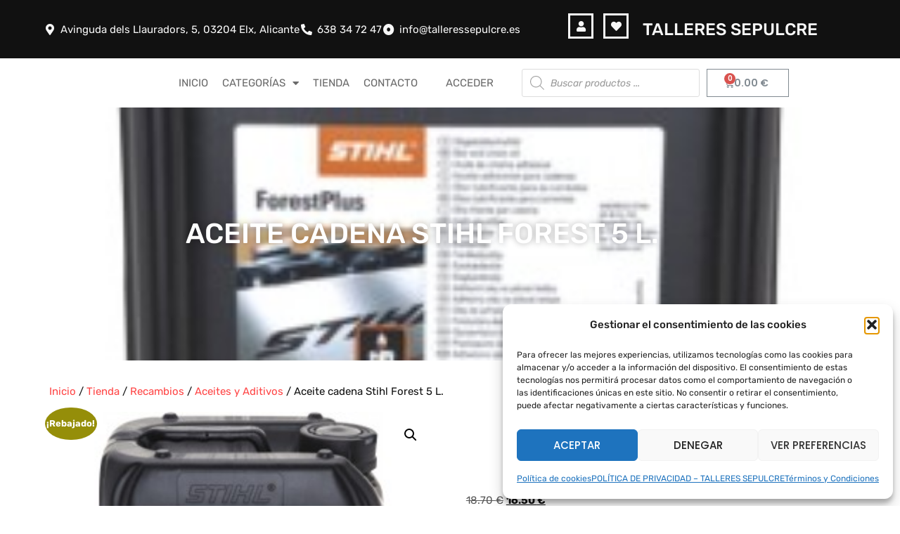

--- FILE ---
content_type: text/html; charset=UTF-8
request_url: https://talleressepulcre.es/aceite-cadena-stihl-forest-5-l/
body_size: 26205
content:
<!doctype html>
<html lang="es" prefix="og: https://ogp.me/ns#">
<head>
	<meta charset="UTF-8">
	<meta name="viewport" content="width=device-width, initial-scale=1">
	<link rel="profile" href="https://gmpg.org/xfn/11">
	
<!-- Optimización para motores de búsqueda de Rank Math -  https://rankmath.com/ -->
<title>Aceite cadena Stihl Forest 5 L. | Talleres Sepulcre</title>
<meta name="description" content="Aceite de cadena para motosierra Excelente protección de espada y cadena Buenas características de fluidez Elaborado con aceites básicos toxicológicamente inofensivos Fluidez a bajas temperaturas, hasta -15º Caducidad 3 años"/>
<meta name="robots" content="follow, index, max-snippet:-1, max-video-preview:-1, max-image-preview:large"/>
<link rel="canonical" href="https://talleressepulcre.es/aceite-cadena-stihl-forest-5-l/" />
<meta property="og:locale" content="es_ES" />
<meta property="og:type" content="product" />
<meta property="og:title" content="Aceite cadena Stihl Forest 5 L. | Talleres Sepulcre" />
<meta property="og:description" content="Aceite de cadena para motosierra Excelente protección de espada y cadena Buenas características de fluidez Elaborado con aceites básicos toxicológicamente inofensivos Fluidez a bajas temperaturas, hasta -15º Caducidad 3 años" />
<meta property="og:url" content="https://talleressepulcre.es/aceite-cadena-stihl-forest-5-l/" />
<meta property="og:site_name" content="Talleres Sepulcre" />
<meta property="og:updated_time" content="2025-12-11T17:37:13+00:00" />
<meta property="og:image" content="https://talleressepulcre.es/wp-content/uploads/2018/04/aceite-para-cadena-forestplus-stihl.jpg" />
<meta property="og:image:secure_url" content="https://talleressepulcre.es/wp-content/uploads/2018/04/aceite-para-cadena-forestplus-stihl.jpg" />
<meta property="og:image:width" content="270" />
<meta property="og:image:height" content="270" />
<meta property="og:image:alt" content="Aceite cadena Stihl Forest 5 L." />
<meta property="og:image:type" content="image/jpeg" />
<meta property="product:brand" content="Aceites y Aditivos" />
<meta property="product:price:amount" content="16.50" />
<meta property="product:price:currency" content="EUR" />
<meta property="product:availability" content="instock" />
<meta name="twitter:card" content="summary_large_image" />
<meta name="twitter:title" content="Aceite cadena Stihl Forest 5 L. | Talleres Sepulcre" />
<meta name="twitter:description" content="Aceite de cadena para motosierra Excelente protección de espada y cadena Buenas características de fluidez Elaborado con aceites básicos toxicológicamente inofensivos Fluidez a bajas temperaturas, hasta -15º Caducidad 3 años" />
<meta name="twitter:image" content="https://talleressepulcre.es/wp-content/uploads/2018/04/aceite-para-cadena-forestplus-stihl.jpg" />
<meta name="twitter:label1" content="Precio" />
<meta name="twitter:data1" content="16.50&nbsp;&euro;" />
<meta name="twitter:label2" content="Disponibilidad" />
<meta name="twitter:data2" content="Hay existencias" />
<script type="application/ld+json" class="rank-math-schema">{"@context":"https://schema.org","@graph":[{"@type":"Organization","@id":"https://talleressepulcre.es/#organization","name":"Talleres Sepulcre","url":"https://talleressepulcre.es"},{"@type":"WebSite","@id":"https://talleressepulcre.es/#website","url":"https://talleressepulcre.es","name":"Talleres Sepulcre","publisher":{"@id":"https://talleressepulcre.es/#organization"},"inLanguage":"es"},{"@type":"ImageObject","@id":"https://talleressepulcre.es/wp-content/uploads/2018/04/aceite-para-cadena-forestplus-stihl.jpg","url":"https://talleressepulcre.es/wp-content/uploads/2018/04/aceite-para-cadena-forestplus-stihl.jpg","width":"270","height":"270","inLanguage":"es"},{"@type":"ItemPage","@id":"https://talleressepulcre.es/aceite-cadena-stihl-forest-5-l/#webpage","url":"https://talleressepulcre.es/aceite-cadena-stihl-forest-5-l/","name":"Aceite cadena Stihl Forest 5 L. | Talleres Sepulcre","datePublished":"2018-04-16T18:05:52+00:00","dateModified":"2025-12-11T17:37:13+00:00","isPartOf":{"@id":"https://talleressepulcre.es/#website"},"primaryImageOfPage":{"@id":"https://talleressepulcre.es/wp-content/uploads/2018/04/aceite-para-cadena-forestplus-stihl.jpg"},"inLanguage":"es"},{"@type":"Product","brand":{"@type":"Brand","name":"Aceites y Aditivos"},"name":"Aceite cadena Stihl Forest 5 L. | Talleres Sepulcre","description":"Aceite de cadena para motosierra Excelente protecci\u00f3n de espada y cadena Buenas caracter\u00edsticas de fluidez Elaborado con aceites b\u00e1sicos toxicol\u00f3gicamente inofensivos Fluidez a bajas temperaturas, hasta -15\u00ba Caducidad 3 a\u00f1os","category":"Recambios &gt; Aceites y Aditivos","mainEntityOfPage":{"@id":"https://talleressepulcre.es/aceite-cadena-stihl-forest-5-l/#webpage"},"image":[{"@type":"ImageObject","url":"https://talleressepulcre.es/wp-content/uploads/2018/04/aceite-para-cadena-forestplus-stihl.jpg","height":"270","width":"270"}],"offers":{"@type":"Offer","price":"16.50","priceCurrency":"EUR","priceValidUntil":"2027-12-31","availability":"http://schema.org/InStock","itemCondition":"NewCondition","url":"https://talleressepulcre.es/aceite-cadena-stihl-forest-5-l/","seller":{"@type":"Organization","@id":"https://talleressepulcre.es/","name":"Talleres Sepulcre","url":"https://talleressepulcre.es","logo":""},"priceSpecification":{"price":"16.50","priceCurrency":"EUR","valueAddedTaxIncluded":"true"}},"@id":"https://talleressepulcre.es/aceite-cadena-stihl-forest-5-l/#richSnippet"}]}</script>
<!-- /Plugin Rank Math WordPress SEO -->

<link rel="alternate" type="application/rss+xml" title="Talleres Sepulcre &raquo; Feed" href="https://talleressepulcre.es/feed/" />
<link rel="alternate" type="application/rss+xml" title="Talleres Sepulcre &raquo; Feed de los comentarios" href="https://talleressepulcre.es/comments/feed/" />
<link rel="alternate" type="application/rss+xml" title="Talleres Sepulcre &raquo; Comentario Aceite cadena Stihl Forest 5 L. del feed" href="https://talleressepulcre.es/aceite-cadena-stihl-forest-5-l/feed/" />
<link rel="alternate" title="oEmbed (JSON)" type="application/json+oembed" href="https://talleressepulcre.es/wp-json/oembed/1.0/embed?url=https%3A%2F%2Ftalleressepulcre.es%2Faceite-cadena-stihl-forest-5-l%2F" />
<link rel="alternate" title="oEmbed (XML)" type="text/xml+oembed" href="https://talleressepulcre.es/wp-json/oembed/1.0/embed?url=https%3A%2F%2Ftalleressepulcre.es%2Faceite-cadena-stihl-forest-5-l%2F&#038;format=xml" />
<style id='wp-img-auto-sizes-contain-inline-css'>
img:is([sizes=auto i],[sizes^="auto," i]){contain-intrinsic-size:3000px 1500px}
/*# sourceURL=wp-img-auto-sizes-contain-inline-css */
</style>
<style id='wp-emoji-styles-inline-css'>

	img.wp-smiley, img.emoji {
		display: inline !important;
		border: none !important;
		box-shadow: none !important;
		height: 1em !important;
		width: 1em !important;
		margin: 0 0.07em !important;
		vertical-align: -0.1em !important;
		background: none !important;
		padding: 0 !important;
	}
/*# sourceURL=wp-emoji-styles-inline-css */
</style>
<link rel='stylesheet' id='wp-block-library-css' href='https://talleressepulcre.es/wp-includes/css/dist/block-library/style.min.css?ver=6.9' media='all' />
<style id='global-styles-inline-css'>
:root{--wp--preset--aspect-ratio--square: 1;--wp--preset--aspect-ratio--4-3: 4/3;--wp--preset--aspect-ratio--3-4: 3/4;--wp--preset--aspect-ratio--3-2: 3/2;--wp--preset--aspect-ratio--2-3: 2/3;--wp--preset--aspect-ratio--16-9: 16/9;--wp--preset--aspect-ratio--9-16: 9/16;--wp--preset--color--black: #000000;--wp--preset--color--cyan-bluish-gray: #abb8c3;--wp--preset--color--white: #ffffff;--wp--preset--color--pale-pink: #f78da7;--wp--preset--color--vivid-red: #cf2e2e;--wp--preset--color--luminous-vivid-orange: #ff6900;--wp--preset--color--luminous-vivid-amber: #fcb900;--wp--preset--color--light-green-cyan: #7bdcb5;--wp--preset--color--vivid-green-cyan: #00d084;--wp--preset--color--pale-cyan-blue: #8ed1fc;--wp--preset--color--vivid-cyan-blue: #0693e3;--wp--preset--color--vivid-purple: #9b51e0;--wp--preset--gradient--vivid-cyan-blue-to-vivid-purple: linear-gradient(135deg,rgb(6,147,227) 0%,rgb(155,81,224) 100%);--wp--preset--gradient--light-green-cyan-to-vivid-green-cyan: linear-gradient(135deg,rgb(122,220,180) 0%,rgb(0,208,130) 100%);--wp--preset--gradient--luminous-vivid-amber-to-luminous-vivid-orange: linear-gradient(135deg,rgb(252,185,0) 0%,rgb(255,105,0) 100%);--wp--preset--gradient--luminous-vivid-orange-to-vivid-red: linear-gradient(135deg,rgb(255,105,0) 0%,rgb(207,46,46) 100%);--wp--preset--gradient--very-light-gray-to-cyan-bluish-gray: linear-gradient(135deg,rgb(238,238,238) 0%,rgb(169,184,195) 100%);--wp--preset--gradient--cool-to-warm-spectrum: linear-gradient(135deg,rgb(74,234,220) 0%,rgb(151,120,209) 20%,rgb(207,42,186) 40%,rgb(238,44,130) 60%,rgb(251,105,98) 80%,rgb(254,248,76) 100%);--wp--preset--gradient--blush-light-purple: linear-gradient(135deg,rgb(255,206,236) 0%,rgb(152,150,240) 100%);--wp--preset--gradient--blush-bordeaux: linear-gradient(135deg,rgb(254,205,165) 0%,rgb(254,45,45) 50%,rgb(107,0,62) 100%);--wp--preset--gradient--luminous-dusk: linear-gradient(135deg,rgb(255,203,112) 0%,rgb(199,81,192) 50%,rgb(65,88,208) 100%);--wp--preset--gradient--pale-ocean: linear-gradient(135deg,rgb(255,245,203) 0%,rgb(182,227,212) 50%,rgb(51,167,181) 100%);--wp--preset--gradient--electric-grass: linear-gradient(135deg,rgb(202,248,128) 0%,rgb(113,206,126) 100%);--wp--preset--gradient--midnight: linear-gradient(135deg,rgb(2,3,129) 0%,rgb(40,116,252) 100%);--wp--preset--font-size--small: 13px;--wp--preset--font-size--medium: 20px;--wp--preset--font-size--large: 36px;--wp--preset--font-size--x-large: 42px;--wp--preset--spacing--20: 0.44rem;--wp--preset--spacing--30: 0.67rem;--wp--preset--spacing--40: 1rem;--wp--preset--spacing--50: 1.5rem;--wp--preset--spacing--60: 2.25rem;--wp--preset--spacing--70: 3.38rem;--wp--preset--spacing--80: 5.06rem;--wp--preset--shadow--natural: 6px 6px 9px rgba(0, 0, 0, 0.2);--wp--preset--shadow--deep: 12px 12px 50px rgba(0, 0, 0, 0.4);--wp--preset--shadow--sharp: 6px 6px 0px rgba(0, 0, 0, 0.2);--wp--preset--shadow--outlined: 6px 6px 0px -3px rgb(255, 255, 255), 6px 6px rgb(0, 0, 0);--wp--preset--shadow--crisp: 6px 6px 0px rgb(0, 0, 0);}:root { --wp--style--global--content-size: 800px;--wp--style--global--wide-size: 1200px; }:where(body) { margin: 0; }.wp-site-blocks > .alignleft { float: left; margin-right: 2em; }.wp-site-blocks > .alignright { float: right; margin-left: 2em; }.wp-site-blocks > .aligncenter { justify-content: center; margin-left: auto; margin-right: auto; }:where(.wp-site-blocks) > * { margin-block-start: 24px; margin-block-end: 0; }:where(.wp-site-blocks) > :first-child { margin-block-start: 0; }:where(.wp-site-blocks) > :last-child { margin-block-end: 0; }:root { --wp--style--block-gap: 24px; }:root :where(.is-layout-flow) > :first-child{margin-block-start: 0;}:root :where(.is-layout-flow) > :last-child{margin-block-end: 0;}:root :where(.is-layout-flow) > *{margin-block-start: 24px;margin-block-end: 0;}:root :where(.is-layout-constrained) > :first-child{margin-block-start: 0;}:root :where(.is-layout-constrained) > :last-child{margin-block-end: 0;}:root :where(.is-layout-constrained) > *{margin-block-start: 24px;margin-block-end: 0;}:root :where(.is-layout-flex){gap: 24px;}:root :where(.is-layout-grid){gap: 24px;}.is-layout-flow > .alignleft{float: left;margin-inline-start: 0;margin-inline-end: 2em;}.is-layout-flow > .alignright{float: right;margin-inline-start: 2em;margin-inline-end: 0;}.is-layout-flow > .aligncenter{margin-left: auto !important;margin-right: auto !important;}.is-layout-constrained > .alignleft{float: left;margin-inline-start: 0;margin-inline-end: 2em;}.is-layout-constrained > .alignright{float: right;margin-inline-start: 2em;margin-inline-end: 0;}.is-layout-constrained > .aligncenter{margin-left: auto !important;margin-right: auto !important;}.is-layout-constrained > :where(:not(.alignleft):not(.alignright):not(.alignfull)){max-width: var(--wp--style--global--content-size);margin-left: auto !important;margin-right: auto !important;}.is-layout-constrained > .alignwide{max-width: var(--wp--style--global--wide-size);}body .is-layout-flex{display: flex;}.is-layout-flex{flex-wrap: wrap;align-items: center;}.is-layout-flex > :is(*, div){margin: 0;}body .is-layout-grid{display: grid;}.is-layout-grid > :is(*, div){margin: 0;}body{padding-top: 0px;padding-right: 0px;padding-bottom: 0px;padding-left: 0px;}a:where(:not(.wp-element-button)){text-decoration: underline;}:root :where(.wp-element-button, .wp-block-button__link){background-color: #32373c;border-width: 0;color: #fff;font-family: inherit;font-size: inherit;font-style: inherit;font-weight: inherit;letter-spacing: inherit;line-height: inherit;padding-top: calc(0.667em + 2px);padding-right: calc(1.333em + 2px);padding-bottom: calc(0.667em + 2px);padding-left: calc(1.333em + 2px);text-decoration: none;text-transform: inherit;}.has-black-color{color: var(--wp--preset--color--black) !important;}.has-cyan-bluish-gray-color{color: var(--wp--preset--color--cyan-bluish-gray) !important;}.has-white-color{color: var(--wp--preset--color--white) !important;}.has-pale-pink-color{color: var(--wp--preset--color--pale-pink) !important;}.has-vivid-red-color{color: var(--wp--preset--color--vivid-red) !important;}.has-luminous-vivid-orange-color{color: var(--wp--preset--color--luminous-vivid-orange) !important;}.has-luminous-vivid-amber-color{color: var(--wp--preset--color--luminous-vivid-amber) !important;}.has-light-green-cyan-color{color: var(--wp--preset--color--light-green-cyan) !important;}.has-vivid-green-cyan-color{color: var(--wp--preset--color--vivid-green-cyan) !important;}.has-pale-cyan-blue-color{color: var(--wp--preset--color--pale-cyan-blue) !important;}.has-vivid-cyan-blue-color{color: var(--wp--preset--color--vivid-cyan-blue) !important;}.has-vivid-purple-color{color: var(--wp--preset--color--vivid-purple) !important;}.has-black-background-color{background-color: var(--wp--preset--color--black) !important;}.has-cyan-bluish-gray-background-color{background-color: var(--wp--preset--color--cyan-bluish-gray) !important;}.has-white-background-color{background-color: var(--wp--preset--color--white) !important;}.has-pale-pink-background-color{background-color: var(--wp--preset--color--pale-pink) !important;}.has-vivid-red-background-color{background-color: var(--wp--preset--color--vivid-red) !important;}.has-luminous-vivid-orange-background-color{background-color: var(--wp--preset--color--luminous-vivid-orange) !important;}.has-luminous-vivid-amber-background-color{background-color: var(--wp--preset--color--luminous-vivid-amber) !important;}.has-light-green-cyan-background-color{background-color: var(--wp--preset--color--light-green-cyan) !important;}.has-vivid-green-cyan-background-color{background-color: var(--wp--preset--color--vivid-green-cyan) !important;}.has-pale-cyan-blue-background-color{background-color: var(--wp--preset--color--pale-cyan-blue) !important;}.has-vivid-cyan-blue-background-color{background-color: var(--wp--preset--color--vivid-cyan-blue) !important;}.has-vivid-purple-background-color{background-color: var(--wp--preset--color--vivid-purple) !important;}.has-black-border-color{border-color: var(--wp--preset--color--black) !important;}.has-cyan-bluish-gray-border-color{border-color: var(--wp--preset--color--cyan-bluish-gray) !important;}.has-white-border-color{border-color: var(--wp--preset--color--white) !important;}.has-pale-pink-border-color{border-color: var(--wp--preset--color--pale-pink) !important;}.has-vivid-red-border-color{border-color: var(--wp--preset--color--vivid-red) !important;}.has-luminous-vivid-orange-border-color{border-color: var(--wp--preset--color--luminous-vivid-orange) !important;}.has-luminous-vivid-amber-border-color{border-color: var(--wp--preset--color--luminous-vivid-amber) !important;}.has-light-green-cyan-border-color{border-color: var(--wp--preset--color--light-green-cyan) !important;}.has-vivid-green-cyan-border-color{border-color: var(--wp--preset--color--vivid-green-cyan) !important;}.has-pale-cyan-blue-border-color{border-color: var(--wp--preset--color--pale-cyan-blue) !important;}.has-vivid-cyan-blue-border-color{border-color: var(--wp--preset--color--vivid-cyan-blue) !important;}.has-vivid-purple-border-color{border-color: var(--wp--preset--color--vivid-purple) !important;}.has-vivid-cyan-blue-to-vivid-purple-gradient-background{background: var(--wp--preset--gradient--vivid-cyan-blue-to-vivid-purple) !important;}.has-light-green-cyan-to-vivid-green-cyan-gradient-background{background: var(--wp--preset--gradient--light-green-cyan-to-vivid-green-cyan) !important;}.has-luminous-vivid-amber-to-luminous-vivid-orange-gradient-background{background: var(--wp--preset--gradient--luminous-vivid-amber-to-luminous-vivid-orange) !important;}.has-luminous-vivid-orange-to-vivid-red-gradient-background{background: var(--wp--preset--gradient--luminous-vivid-orange-to-vivid-red) !important;}.has-very-light-gray-to-cyan-bluish-gray-gradient-background{background: var(--wp--preset--gradient--very-light-gray-to-cyan-bluish-gray) !important;}.has-cool-to-warm-spectrum-gradient-background{background: var(--wp--preset--gradient--cool-to-warm-spectrum) !important;}.has-blush-light-purple-gradient-background{background: var(--wp--preset--gradient--blush-light-purple) !important;}.has-blush-bordeaux-gradient-background{background: var(--wp--preset--gradient--blush-bordeaux) !important;}.has-luminous-dusk-gradient-background{background: var(--wp--preset--gradient--luminous-dusk) !important;}.has-pale-ocean-gradient-background{background: var(--wp--preset--gradient--pale-ocean) !important;}.has-electric-grass-gradient-background{background: var(--wp--preset--gradient--electric-grass) !important;}.has-midnight-gradient-background{background: var(--wp--preset--gradient--midnight) !important;}.has-small-font-size{font-size: var(--wp--preset--font-size--small) !important;}.has-medium-font-size{font-size: var(--wp--preset--font-size--medium) !important;}.has-large-font-size{font-size: var(--wp--preset--font-size--large) !important;}.has-x-large-font-size{font-size: var(--wp--preset--font-size--x-large) !important;}
:root :where(.wp-block-pullquote){font-size: 1.5em;line-height: 1.6;}
/*# sourceURL=global-styles-inline-css */
</style>
<link rel='stylesheet' id='wcz-frontend-css' href='https://talleressepulcre.es/wp-content/plugins/woocustomizer/assets/css/frontend.css?ver=2.6.3' media='all' />
<link rel='stylesheet' id='photoswipe-css' href='https://talleressepulcre.es/wp-content/plugins/woocommerce/assets/css/photoswipe/photoswipe.min.css?ver=10.4.3' media='all' />
<link rel='stylesheet' id='photoswipe-default-skin-css' href='https://talleressepulcre.es/wp-content/plugins/woocommerce/assets/css/photoswipe/default-skin/default-skin.min.css?ver=10.4.3' media='all' />
<link rel='stylesheet' id='woocommerce-layout-css' href='https://talleressepulcre.es/wp-content/plugins/woocommerce/assets/css/woocommerce-layout.css?ver=10.4.3' media='all' />
<link rel='stylesheet' id='woocommerce-smallscreen-css' href='https://talleressepulcre.es/wp-content/plugins/woocommerce/assets/css/woocommerce-smallscreen.css?ver=10.4.3' media='only screen and (max-width: 768px)' />
<link rel='stylesheet' id='woocommerce-general-css' href='https://talleressepulcre.es/wp-content/plugins/woocommerce/assets/css/woocommerce.css?ver=10.4.3' media='all' />
<style id='woocommerce-inline-inline-css'>
.woocommerce form .form-row .required { visibility: visible; }
/*# sourceURL=woocommerce-inline-inline-css */
</style>
<link rel='stylesheet' id='cmplz-general-css' href='https://talleressepulcre.es/wp-content/plugins/complianz-gdpr/assets/css/cookieblocker.min.css?ver=1765989200' media='all' />
<link rel='stylesheet' id='dgwt-wcas-style-css' href='https://talleressepulcre.es/wp-content/plugins/ajax-search-for-woocommerce/assets/css/style.min.css?ver=1.32.2' media='all' />
<link rel='stylesheet' id='hello-elementor-css' href='https://talleressepulcre.es/wp-content/themes/hello-elementor/assets/css/reset.css?ver=3.4.6' media='all' />
<link rel='stylesheet' id='hello-elementor-theme-style-css' href='https://talleressepulcre.es/wp-content/themes/hello-elementor/assets/css/theme.css?ver=3.4.6' media='all' />
<link rel='stylesheet' id='chld_thm_cfg_child-css' href='https://talleressepulcre.es/wp-content/themes/Theme%20Epcdoctor/style.css?ver=6.9' media='all' />
<link rel='stylesheet' id='hello-elementor-header-footer-css' href='https://talleressepulcre.es/wp-content/themes/hello-elementor/assets/css/header-footer.css?ver=3.4.6' media='all' />
<link rel='stylesheet' id='elementor-icons-css' href='https://talleressepulcre.es/wp-content/plugins/elementor/assets/lib/eicons/css/elementor-icons.min.css?ver=5.46.0' media='all' />
<link rel='stylesheet' id='elementor-frontend-css' href='https://talleressepulcre.es/wp-content/plugins/elementor/assets/css/frontend.min.css?ver=3.34.2' media='all' />
<style id='elementor-frontend-inline-css'>
.elementor-1910 .elementor-element.elementor-element-67880fb:not(.elementor-motion-effects-element-type-background), .elementor-1910 .elementor-element.elementor-element-67880fb > .elementor-motion-effects-container > .elementor-motion-effects-layer{background-image:url("https://talleressepulcre.es/wp-content/uploads/2018/04/aceite-para-cadena-forestplus-stihl.jpg");}
/*# sourceURL=elementor-frontend-inline-css */
</style>
<link rel='stylesheet' id='elementor-post-1906-css' href='https://talleressepulcre.es/wp-content/uploads/elementor/css/post-1906.css?ver=1769143080' media='all' />
<link rel='stylesheet' id='elementor-pro-css' href='https://talleressepulcre.es/wp-content/plugins/elementor-pro/assets/css/frontend.min.css?ver=3.8.1' media='all' />
<link rel='stylesheet' id='elementor-post-1910-css' href='https://talleressepulcre.es/wp-content/uploads/elementor/css/post-1910.css?ver=1769143427' media='all' />
<link rel='stylesheet' id='elementor-post-1920-css' href='https://talleressepulcre.es/wp-content/uploads/elementor/css/post-1920.css?ver=1769143080' media='all' />
<style id='wcz-customizer-custom-css-inline-css'>
body.post-type-archive-product header.woocommerce-products-header .woocommerce-products-header__title{display:none !important;}body.single-product .product_meta .sku_wrapper{display:none !important;}
/*# sourceURL=wcz-customizer-custom-css-inline-css */
</style>
<link rel='stylesheet' id='elementor-gf-local-poppins-css' href='https://talleressepulcre.es/wp-content/uploads/elementor/google-fonts/css/poppins.css?ver=1742229230' media='all' />
<link rel='stylesheet' id='elementor-gf-local-robotoslab-css' href='https://talleressepulcre.es/wp-content/uploads/elementor/google-fonts/css/robotoslab.css?ver=1742229232' media='all' />
<link rel='stylesheet' id='elementor-gf-local-rubik-css' href='https://talleressepulcre.es/wp-content/uploads/elementor/google-fonts/css/rubik.css?ver=1742229235' media='all' />
<link rel='stylesheet' id='elementor-gf-local-dmsans-css' href='https://talleressepulcre.es/wp-content/uploads/elementor/google-fonts/css/dmsans.css?ver=1742229236' media='all' />
<link rel='stylesheet' id='elementor-icons-shared-0-css' href='https://talleressepulcre.es/wp-content/plugins/elementor/assets/lib/font-awesome/css/fontawesome.min.css?ver=5.15.3' media='all' />
<link rel='stylesheet' id='elementor-icons-fa-solid-css' href='https://talleressepulcre.es/wp-content/plugins/elementor/assets/lib/font-awesome/css/solid.min.css?ver=5.15.3' media='all' />
<link rel='stylesheet' id='elementor-icons-fa-brands-css' href='https://talleressepulcre.es/wp-content/plugins/elementor/assets/lib/font-awesome/css/brands.min.css?ver=5.15.3' media='all' />
<script src="https://talleressepulcre.es/wp-includes/js/jquery/jquery.min.js?ver=3.7.1" id="jquery-core-js"></script>
<script src="https://talleressepulcre.es/wp-includes/js/jquery/jquery-migrate.min.js?ver=3.4.1" id="jquery-migrate-js"></script>
<script src="https://talleressepulcre.es/wp-content/plugins/woocommerce/assets/js/jquery-blockui/jquery.blockUI.min.js?ver=2.7.0-wc.10.4.3" id="wc-jquery-blockui-js" defer data-wp-strategy="defer"></script>
<script id="wc-add-to-cart-js-extra">
var wc_add_to_cart_params = {"ajax_url":"/wp-admin/admin-ajax.php","wc_ajax_url":"/?wc-ajax=%%endpoint%%&elementor_page_id=895","i18n_view_cart":"Ver carrito","cart_url":"https://talleressepulcre.es/carro/","is_cart":"","cart_redirect_after_add":"no"};
//# sourceURL=wc-add-to-cart-js-extra
</script>
<script src="https://talleressepulcre.es/wp-content/plugins/woocommerce/assets/js/frontend/add-to-cart.min.js?ver=10.4.3" id="wc-add-to-cart-js" defer data-wp-strategy="defer"></script>
<script src="https://talleressepulcre.es/wp-content/plugins/woocommerce/assets/js/zoom/jquery.zoom.min.js?ver=1.7.21-wc.10.4.3" id="wc-zoom-js" defer data-wp-strategy="defer"></script>
<script src="https://talleressepulcre.es/wp-content/plugins/woocommerce/assets/js/flexslider/jquery.flexslider.min.js?ver=2.7.2-wc.10.4.3" id="wc-flexslider-js" defer data-wp-strategy="defer"></script>
<script src="https://talleressepulcre.es/wp-content/plugins/woocommerce/assets/js/photoswipe/photoswipe.min.js?ver=4.1.1-wc.10.4.3" id="wc-photoswipe-js" defer data-wp-strategy="defer"></script>
<script src="https://talleressepulcre.es/wp-content/plugins/woocommerce/assets/js/photoswipe/photoswipe-ui-default.min.js?ver=4.1.1-wc.10.4.3" id="wc-photoswipe-ui-default-js" defer data-wp-strategy="defer"></script>
<script id="wc-single-product-js-extra">
var wc_single_product_params = {"i18n_required_rating_text":"Por favor elige una puntuaci\u00f3n","i18n_rating_options":["1 de 5 estrellas","2 de 5 estrellas","3 de 5 estrellas","4 de 5 estrellas","5 de 5 estrellas"],"i18n_product_gallery_trigger_text":"Ver galer\u00eda de im\u00e1genes a pantalla completa","review_rating_required":"yes","flexslider":{"rtl":false,"animation":"slide","smoothHeight":true,"directionNav":false,"controlNav":"thumbnails","slideshow":false,"animationSpeed":500,"animationLoop":false,"allowOneSlide":false},"zoom_enabled":"1","zoom_options":[],"photoswipe_enabled":"1","photoswipe_options":{"shareEl":false,"closeOnScroll":false,"history":false,"hideAnimationDuration":0,"showAnimationDuration":0},"flexslider_enabled":"1"};
//# sourceURL=wc-single-product-js-extra
</script>
<script src="https://talleressepulcre.es/wp-content/plugins/woocommerce/assets/js/frontend/single-product.min.js?ver=10.4.3" id="wc-single-product-js" defer data-wp-strategy="defer"></script>
<script src="https://talleressepulcre.es/wp-content/plugins/woocommerce/assets/js/js-cookie/js.cookie.min.js?ver=2.1.4-wc.10.4.3" id="wc-js-cookie-js" defer data-wp-strategy="defer"></script>
<script id="woocommerce-js-extra">
var woocommerce_params = {"ajax_url":"/wp-admin/admin-ajax.php","wc_ajax_url":"/?wc-ajax=%%endpoint%%&elementor_page_id=895","i18n_password_show":"Mostrar contrase\u00f1a","i18n_password_hide":"Ocultar contrase\u00f1a"};
//# sourceURL=woocommerce-js-extra
</script>
<script src="https://talleressepulcre.es/wp-content/plugins/woocommerce/assets/js/frontend/woocommerce.min.js?ver=10.4.3" id="woocommerce-js" defer data-wp-strategy="defer"></script>
<link rel="https://api.w.org/" href="https://talleressepulcre.es/wp-json/" /><link rel="alternate" title="JSON" type="application/json" href="https://talleressepulcre.es/wp-json/wp/v2/product/895" /><link rel="EditURI" type="application/rsd+xml" title="RSD" href="https://talleressepulcre.es/xmlrpc.php?rsd" />
<meta name="generator" content="WordPress 6.9" />
<link rel='shortlink' href='https://talleressepulcre.es/?p=895' />
			<style>.cmplz-hidden {
					display: none !important;
				}</style>		<style>
			.dgwt-wcas-ico-magnifier,.dgwt-wcas-ico-magnifier-handler{max-width:20px}.dgwt-wcas-search-wrapp{max-width:600px}		</style>
		<meta name="description" content="Aceite de cadena para motosierra
Excelente protección de espada y cadena
Buenas características de fluidez
Elaborado con aceites básicos toxicológicamente inofensivos
Fluidez a bajas temperaturas, hasta -15º
Caducidad 3 años">
	<noscript><style>.woocommerce-product-gallery{ opacity: 1 !important; }</style></noscript>
	<meta name="generator" content="Elementor 3.34.2; features: additional_custom_breakpoints; settings: css_print_method-external, google_font-enabled, font_display-auto">
			<style>
				.e-con.e-parent:nth-of-type(n+4):not(.e-lazyloaded):not(.e-no-lazyload),
				.e-con.e-parent:nth-of-type(n+4):not(.e-lazyloaded):not(.e-no-lazyload) * {
					background-image: none !important;
				}
				@media screen and (max-height: 1024px) {
					.e-con.e-parent:nth-of-type(n+3):not(.e-lazyloaded):not(.e-no-lazyload),
					.e-con.e-parent:nth-of-type(n+3):not(.e-lazyloaded):not(.e-no-lazyload) * {
						background-image: none !important;
					}
				}
				@media screen and (max-height: 640px) {
					.e-con.e-parent:nth-of-type(n+2):not(.e-lazyloaded):not(.e-no-lazyload),
					.e-con.e-parent:nth-of-type(n+2):not(.e-lazyloaded):not(.e-no-lazyload) * {
						background-image: none !important;
					}
				}
			</style>
			<link rel="icon" href="https://talleressepulcre.es/wp-content/uploads/2016/09/cropped-logo-2-1-32x32.png" sizes="32x32" />
<link rel="icon" href="https://talleressepulcre.es/wp-content/uploads/2016/09/cropped-logo-2-1-192x192.png" sizes="192x192" />
<link rel="apple-touch-icon" href="https://talleressepulcre.es/wp-content/uploads/2016/09/cropped-logo-2-1-180x180.png" />
<meta name="msapplication-TileImage" content="https://talleressepulcre.es/wp-content/uploads/2016/09/cropped-logo-2-1-270x270.png" />
</head>
<body data-cmplz=1 class="wp-singular product-template-default single single-product postid-895 wp-embed-responsive wp-theme-hello-elementor wp-child-theme-ThemeEpcdoctor theme-hello-elementor wcz-woocommerce woocommerce woocommerce-page woocommerce-no-js hello-elementor-default elementor-default elementor-kit-1906">


<a class="skip-link screen-reader-text" href="#content">Ir al contenido</a>

		<div data-elementor-type="header" data-elementor-id="1910" class="elementor elementor-1910 elementor-location-header">
					<div class="elementor-section-wrap">
								<section class="elementor-section elementor-top-section elementor-element elementor-element-4b4b8a81 elementor-section-boxed elementor-section-height-default elementor-section-height-default" data-id="4b4b8a81" data-element_type="section" data-settings="{&quot;background_background&quot;:&quot;classic&quot;}">
						<div class="elementor-container elementor-column-gap-default">
					<div class="elementor-column elementor-col-50 elementor-top-column elementor-element elementor-element-5459296d" data-id="5459296d" data-element_type="column">
			<div class="elementor-widget-wrap elementor-element-populated">
						<div class="elementor-element elementor-element-5c348d8 elementor-icon-list--layout-inline elementor-align-center elementor-list-item-link-full_width elementor-widget elementor-widget-icon-list" data-id="5c348d8" data-element_type="widget" data-widget_type="icon-list.default">
				<div class="elementor-widget-container">
							<ul class="elementor-icon-list-items elementor-inline-items">
							<li class="elementor-icon-list-item elementor-inline-item">
											<a href="https://g.page/Talleres-Sepulcre?share" target="_blank">

												<span class="elementor-icon-list-icon">
							<i aria-hidden="true" class="fas fa-map-marker-alt"></i>						</span>
										<span class="elementor-icon-list-text">Avinguda dels Llauradors, 5, 03204 Elx, Alicante</span>
											</a>
									</li>
								<li class="elementor-icon-list-item elementor-inline-item">
											<a href="tel:966631171">

												<span class="elementor-icon-list-icon">
							<i aria-hidden="true" class="fas fa-phone-alt"></i>						</span>
										<span class="elementor-icon-list-text">638 34 72 47</span>
											</a>
									</li>
								<li class="elementor-icon-list-item elementor-inline-item">
											<a href="mailto:info@talleressepulcre.es">

												<span class="elementor-icon-list-icon">
							<i aria-hidden="true" class="fas fa-dot-circle"></i>						</span>
										<span class="elementor-icon-list-text">info@talleressepulcre.es</span>
											</a>
									</li>
						</ul>
						</div>
				</div>
					</div>
		</div>
				<div class="elementor-column elementor-col-50 elementor-top-column elementor-element elementor-element-4fb67e5" data-id="4fb67e5" data-element_type="column">
			<div class="elementor-widget-wrap elementor-element-populated">
						<div class="elementor-element elementor-element-a3bba23 elementor-view-framed elementor-shape-square elementor-widget__width-auto elementor-widget elementor-widget-icon" data-id="a3bba23" data-element_type="widget" data-widget_type="icon.default">
				<div class="elementor-widget-container">
							<div class="elementor-icon-wrapper">
			<div class="elementor-icon">
			<i aria-hidden="true" class="fas fa-user"></i>			</div>
		</div>
						</div>
				</div>
				<div class="elementor-element elementor-element-4f4af5e elementor-view-framed elementor-shape-square elementor-widget__width-auto elementor-widget elementor-widget-icon" data-id="4f4af5e" data-element_type="widget" data-widget_type="icon.default">
				<div class="elementor-widget-container">
							<div class="elementor-icon-wrapper">
			<div class="elementor-icon">
			<i aria-hidden="true" class="fas fa-heart"></i>			</div>
		</div>
						</div>
				</div>
				<div class="elementor-element elementor-element-62a544b elementor-widget__width-auto elementor-widget elementor-widget-theme-site-title elementor-widget-heading" data-id="62a544b" data-element_type="widget" data-widget_type="theme-site-title.default">
				<div class="elementor-widget-container">
					<p class="elementor-heading-title elementor-size-default"><a href="https://talleressepulcre.es">Talleres Sepulcre</a></p>				</div>
				</div>
					</div>
		</div>
					</div>
		</section>
				<section class="elementor-section elementor-top-section elementor-element elementor-element-795f0f6 elementor-section-boxed elementor-section-height-default elementor-section-height-default" data-id="795f0f6" data-element_type="section" data-settings="{&quot;background_background&quot;:&quot;classic&quot;,&quot;sticky&quot;:&quot;top&quot;,&quot;sticky_on&quot;:[&quot;desktop&quot;,&quot;tablet&quot;],&quot;sticky_offset&quot;:0,&quot;sticky_effects_offset&quot;:0}">
						<div class="elementor-container elementor-column-gap-default">
					<div class="elementor-column elementor-col-50 elementor-top-column elementor-element elementor-element-0c52dfa elementor-hidden-mobile" data-id="0c52dfa" data-element_type="column">
			<div class="elementor-widget-wrap elementor-element-populated">
						<div class="elementor-element elementor-element-eed4b53 elementor-nav-menu__align-right elementor-nav-menu--dropdown-none elementor-widget elementor-widget-nav-menu" data-id="eed4b53" data-element_type="widget" data-settings="{&quot;layout&quot;:&quot;horizontal&quot;,&quot;submenu_icon&quot;:{&quot;value&quot;:&quot;&lt;i class=\&quot;fas fa-caret-down\&quot;&gt;&lt;\/i&gt;&quot;,&quot;library&quot;:&quot;fa-solid&quot;}}" data-widget_type="nav-menu.default">
				<div class="elementor-widget-container">
								<nav migration_allowed="1" migrated="0" class="elementor-nav-menu--main elementor-nav-menu__container elementor-nav-menu--layout-horizontal e--pointer-none">
				<ul id="menu-1-eed4b53" class="elementor-nav-menu"><li class="menu-item menu-item-type-post_type menu-item-object-page menu-item-home menu-item-1591"><a href="https://talleressepulcre.es/" class="elementor-item">INICIO</a></li>
<li class="menu-item menu-item-type-custom menu-item-object-custom menu-item-has-children menu-item-2162"><a class="elementor-item">CATEGORÍAS</a>
<ul class="sub-menu elementor-nav-menu--dropdown">
	<li class="menu-item menu-item-type-taxonomy menu-item-object-product_cat menu-item-2263"><a href="https://talleressepulcre.es/herramientas-para-podar-palmeras/" class="elementor-sub-item">Poda de palmeras</a></li>
	<li class="menu-item menu-item-type-taxonomy menu-item-object-product_cat menu-item-2264"><a href="https://talleressepulcre.es/herramientas-para-jardineria/desbrozadoras-profesionales/" class="elementor-sub-item">Desbrozadoras</a></li>
	<li class="menu-item menu-item-type-taxonomy menu-item-object-product_cat menu-item-2265"><a href="https://talleressepulcre.es/herramientas-para-jardineria/motosierras-de-poda-profesional/" class="elementor-sub-item">Motosierras</a></li>
	<li class="menu-item menu-item-type-taxonomy menu-item-object-product_cat current_page_parent menu-item-2266"><a href="https://talleressepulcre.es/herramientas-para-jardineria/cortacesped-profesional/" class="elementor-sub-item">cortacésped</a></li>
	<li class="menu-item menu-item-type-taxonomy menu-item-object-product_cat menu-item-2267"><a href="https://talleressepulcre.es/herramientas-para-jardineria/vareadores-de-aceitunas/" class="elementor-sub-item">Vareadores</a></li>
	<li class="menu-item menu-item-type-taxonomy menu-item-object-product_cat menu-item-2268"><a href="https://talleressepulcre.es/herramientas-para-jardineria/sopladora-de-hojas-de-gasolina/" class="elementor-sub-item">sopladoras</a></li>
	<li class="menu-item menu-item-type-taxonomy menu-item-object-product_cat current-product-ancestor menu-item-2381"><a href="https://talleressepulcre.es/recambios/" class="elementor-sub-item">Recambios</a></li>
	<li class="menu-item menu-item-type-taxonomy menu-item-object-product_cat menu-item-2382"><a href="https://talleressepulcre.es/herramientas-para-jardineria/" class="elementor-sub-item">Jardinería</a></li>
</ul>
</li>
<li class="menu-item menu-item-type-post_type menu-item-object-page current_page_parent menu-item-1575"><a href="https://talleressepulcre.es/tienda/" class="elementor-item">TIENDA</a></li>
<li class="menu-item menu-item-type-post_type menu-item-object-page menu-item-149"><a href="https://talleressepulcre.es/contacto/" class="elementor-item">CONTACTO</a></li>
<li class="wcz-login-logout elementor-item">					<a href="https://talleressepulcre.es/wp-login.php?redirect_to=https%3A%2F%2Ftalleressepulcre.es%2F">Acceder</a>
				</li></ul>			</nav>
					<div class="elementor-menu-toggle" role="button" tabindex="0" aria-label="Menu Toggle" aria-expanded="false">
			<i aria-hidden="true" role="presentation" class="elementor-menu-toggle__icon--open eicon-menu-bar"></i><i aria-hidden="true" role="presentation" class="elementor-menu-toggle__icon--close eicon-close"></i>			<span class="elementor-screen-only">Menu</span>
		</div>
			<nav class="elementor-nav-menu--dropdown elementor-nav-menu__container" aria-hidden="true">
				<ul id="menu-2-eed4b53" class="elementor-nav-menu"><li class="menu-item menu-item-type-post_type menu-item-object-page menu-item-home menu-item-1591"><a href="https://talleressepulcre.es/" class="elementor-item" tabindex="-1">INICIO</a></li>
<li class="menu-item menu-item-type-custom menu-item-object-custom menu-item-has-children menu-item-2162"><a class="elementor-item" tabindex="-1">CATEGORÍAS</a>
<ul class="sub-menu elementor-nav-menu--dropdown">
	<li class="menu-item menu-item-type-taxonomy menu-item-object-product_cat menu-item-2263"><a href="https://talleressepulcre.es/herramientas-para-podar-palmeras/" class="elementor-sub-item" tabindex="-1">Poda de palmeras</a></li>
	<li class="menu-item menu-item-type-taxonomy menu-item-object-product_cat menu-item-2264"><a href="https://talleressepulcre.es/herramientas-para-jardineria/desbrozadoras-profesionales/" class="elementor-sub-item" tabindex="-1">Desbrozadoras</a></li>
	<li class="menu-item menu-item-type-taxonomy menu-item-object-product_cat menu-item-2265"><a href="https://talleressepulcre.es/herramientas-para-jardineria/motosierras-de-poda-profesional/" class="elementor-sub-item" tabindex="-1">Motosierras</a></li>
	<li class="menu-item menu-item-type-taxonomy menu-item-object-product_cat current_page_parent menu-item-2266"><a href="https://talleressepulcre.es/herramientas-para-jardineria/cortacesped-profesional/" class="elementor-sub-item" tabindex="-1">cortacésped</a></li>
	<li class="menu-item menu-item-type-taxonomy menu-item-object-product_cat menu-item-2267"><a href="https://talleressepulcre.es/herramientas-para-jardineria/vareadores-de-aceitunas/" class="elementor-sub-item" tabindex="-1">Vareadores</a></li>
	<li class="menu-item menu-item-type-taxonomy menu-item-object-product_cat menu-item-2268"><a href="https://talleressepulcre.es/herramientas-para-jardineria/sopladora-de-hojas-de-gasolina/" class="elementor-sub-item" tabindex="-1">sopladoras</a></li>
	<li class="menu-item menu-item-type-taxonomy menu-item-object-product_cat current-product-ancestor menu-item-2381"><a href="https://talleressepulcre.es/recambios/" class="elementor-sub-item" tabindex="-1">Recambios</a></li>
	<li class="menu-item menu-item-type-taxonomy menu-item-object-product_cat menu-item-2382"><a href="https://talleressepulcre.es/herramientas-para-jardineria/" class="elementor-sub-item" tabindex="-1">Jardinería</a></li>
</ul>
</li>
<li class="menu-item menu-item-type-post_type menu-item-object-page current_page_parent menu-item-1575"><a href="https://talleressepulcre.es/tienda/" class="elementor-item" tabindex="-1">TIENDA</a></li>
<li class="menu-item menu-item-type-post_type menu-item-object-page menu-item-149"><a href="https://talleressepulcre.es/contacto/" class="elementor-item" tabindex="-1">CONTACTO</a></li>
<li class="wcz-login-logout elementor-item">					<a href="https://talleressepulcre.es/wp-login.php?redirect_to=https%3A%2F%2Ftalleressepulcre.es%2F">Acceder</a>
				</li></ul>			</nav>
						</div>
				</div>
					</div>
		</div>
				<div class="elementor-column elementor-col-50 elementor-top-column elementor-element elementor-element-f53a622" data-id="f53a622" data-element_type="column">
			<div class="elementor-widget-wrap elementor-element-populated">
						<div class="elementor-element elementor-element-f32953f elementor-widget__width-auto elementor-widget elementor-widget-wp-widget-dgwt_wcas_ajax_search" data-id="f32953f" data-element_type="widget" data-widget_type="wp-widget-dgwt_wcas_ajax_search.default">
				<div class="elementor-widget-container">
					<div class="woocommerce dgwt-wcas-widget"><div  class="dgwt-wcas-search-wrapp dgwt-wcas-is-detail-box dgwt-wcas-no-submit woocommerce dgwt-wcas-style-solaris js-dgwt-wcas-layout-classic dgwt-wcas-layout-classic js-dgwt-wcas-mobile-overlay-enabled">
		<form class="dgwt-wcas-search-form" role="search" action="https://talleressepulcre.es/" method="get">
		<div class="dgwt-wcas-sf-wrapp">
							<svg
					class="dgwt-wcas-ico-magnifier" xmlns="http://www.w3.org/2000/svg"
					xmlns:xlink="http://www.w3.org/1999/xlink" x="0px" y="0px"
					viewBox="0 0 51.539 51.361" xml:space="preserve">
					<path 						d="M51.539,49.356L37.247,35.065c3.273-3.74,5.272-8.623,5.272-13.983c0-11.742-9.518-21.26-21.26-21.26 S0,9.339,0,21.082s9.518,21.26,21.26,21.26c5.361,0,10.244-1.999,13.983-5.272l14.292,14.292L51.539,49.356z M2.835,21.082 c0-10.176,8.249-18.425,18.425-18.425s18.425,8.249,18.425,18.425S31.436,39.507,21.26,39.507S2.835,31.258,2.835,21.082z"/>
				</svg>
							<label class="screen-reader-text"
				for="dgwt-wcas-search-input-1">
				Búsqueda de productos			</label>

			<input
				id="dgwt-wcas-search-input-1"
				type="search"
				class="dgwt-wcas-search-input"
				name="s"
				value=""
				placeholder="Buscar productos ..."
				autocomplete="off"
							/>
			<div class="dgwt-wcas-preloader"></div>

			<div class="dgwt-wcas-voice-search"></div>

			
			<input type="hidden" name="post_type" value="product"/>
			<input type="hidden" name="dgwt_wcas" value="1"/>

			
					</div>
	</form>
</div>
</div>				</div>
				</div>
				<div class="elementor-element elementor-element-e61c059 elementor-widget__width-auto elementor-hidden-mobile toggle-icon--cart-medium elementor-menu-cart--items-indicator-bubble elementor-menu-cart--show-subtotal-yes elementor-menu-cart--cart-type-side-cart elementor-menu-cart--show-remove-button-yes elementor-widget elementor-widget-woocommerce-menu-cart" data-id="e61c059" data-element_type="widget" data-settings="{&quot;cart_type&quot;:&quot;side-cart&quot;,&quot;open_cart&quot;:&quot;click&quot;,&quot;automatically_open_cart&quot;:&quot;no&quot;}" data-widget_type="woocommerce-menu-cart.default">
				<div class="elementor-widget-container">
							<div class="elementor-menu-cart__wrapper">
							<div class="elementor-menu-cart__toggle_wrapper">
					<div class="elementor-menu-cart__container elementor-lightbox" aria-hidden="true">
						<div class="elementor-menu-cart__main" aria-hidden="true">
							<div class="elementor-menu-cart__close-button"></div>
							<div class="widget_shopping_cart_content">
															</div>
						</div>
					</div>
							<div class="elementor-menu-cart__toggle elementor-button-wrapper">
			<a id="elementor-menu-cart__toggle_button" href="#" class="elementor-menu-cart__toggle_button elementor-button elementor-size-sm" aria-expanded="false">
				<span class="elementor-button-text"><span class="woocommerce-Price-amount amount"><bdi>0.00&nbsp;<span class="woocommerce-Price-currencySymbol">&euro;</span></bdi></span></span>
				<span class="elementor-button-icon" data-counter="0">
					<i class="eicon-cart-medium"></i>					<span class="elementor-screen-only">Cart</span>
				</span>
			</a>
		</div>
						</div>
					</div> <!-- close elementor-menu-cart__wrapper -->
						</div>
				</div>
					</div>
		</div>
					</div>
		</section>
				<section class="elementor-section elementor-top-section elementor-element elementor-element-67880fb elementor-section-boxed elementor-section-height-default elementor-section-height-default" data-id="67880fb" data-element_type="section" data-settings="{&quot;background_background&quot;:&quot;classic&quot;}">
							<div class="elementor-background-overlay"></div>
							<div class="elementor-container elementor-column-gap-default">
					<div class="elementor-column elementor-col-100 elementor-top-column elementor-element elementor-element-4bc4bc1" data-id="4bc4bc1" data-element_type="column">
			<div class="elementor-widget-wrap elementor-element-populated">
						<div class="elementor-element elementor-element-cb9344e elementor-widget elementor-widget-theme-page-title elementor-page-title elementor-widget-heading" data-id="cb9344e" data-element_type="widget" data-widget_type="theme-page-title.default">
				<div class="elementor-widget-container">
					<h1 class="elementor-heading-title elementor-size-default">Aceite cadena Stihl Forest 5 L.</h1>				</div>
				</div>
					</div>
		</div>
					</div>
		</section>
							</div>
				</div>
		
	<div id="primary" class="content-area"><main id="main" class="site-main" role="main"><nav class="woocommerce-breadcrumb" aria-label="Breadcrumb"><a href="https://talleressepulcre.es">Inicio</a>&nbsp;&#47;&nbsp;<a href="https://talleressepulcre.es/tienda/">Tienda</a>&nbsp;&#47;&nbsp;<a href="https://talleressepulcre.es/recambios/">Recambios</a>&nbsp;&#47;&nbsp;<a href="https://talleressepulcre.es/recambios/aceites-y-aditivos/">Aceites y Aditivos</a>&nbsp;&#47;&nbsp;Aceite cadena Stihl Forest 5 L.</nav>
					
			<div class="woocommerce-notices-wrapper"></div><div id="product-895" class="product type-product post-895 status-publish first instock product_cat-aceites-y-aditivos has-post-thumbnail sale taxable shipping-taxable purchasable product-type-simple">

	
	<span class="onsale">¡Rebajado!</span>
	<div class="woocommerce-product-gallery woocommerce-product-gallery--with-images woocommerce-product-gallery--columns-4 images" data-columns="4" style="opacity: 0; transition: opacity .25s ease-in-out;">
	<div class="woocommerce-product-gallery__wrapper">
		<div data-thumb="https://talleressepulcre.es/wp-content/uploads/2018/04/aceite-para-cadena-forestplus-stihl-100x100.jpg" data-thumb-alt="Aceite cadena Stihl Forest 5 L." data-thumb-srcset="https://talleressepulcre.es/wp-content/uploads/2018/04/aceite-para-cadena-forestplus-stihl-100x100.jpg 100w, https://talleressepulcre.es/wp-content/uploads/2018/04/aceite-para-cadena-forestplus-stihl-150x150.jpg 150w, https://talleressepulcre.es/wp-content/uploads/2018/04/aceite-para-cadena-forestplus-stihl.jpg 270w"  data-thumb-sizes="(max-width: 100px) 100vw, 100px" class="woocommerce-product-gallery__image"><a href="https://talleressepulcre.es/wp-content/uploads/2018/04/aceite-para-cadena-forestplus-stihl.jpg"><img fetchpriority="high" width="270" height="270" src="https://talleressepulcre.es/wp-content/uploads/2018/04/aceite-para-cadena-forestplus-stihl.jpg" class="wp-post-image" alt="Aceite cadena Stihl Forest 5 L." data-caption="" data-src="https://talleressepulcre.es/wp-content/uploads/2018/04/aceite-para-cadena-forestplus-stihl.jpg" data-large_image="https://talleressepulcre.es/wp-content/uploads/2018/04/aceite-para-cadena-forestplus-stihl.jpg" data-large_image_width="270" data-large_image_height="270" decoding="async" srcset="https://talleressepulcre.es/wp-content/uploads/2018/04/aceite-para-cadena-forestplus-stihl.jpg 270w, https://talleressepulcre.es/wp-content/uploads/2018/04/aceite-para-cadena-forestplus-stihl-150x150.jpg 150w, https://talleressepulcre.es/wp-content/uploads/2018/04/aceite-para-cadena-forestplus-stihl-100x100.jpg 100w" sizes="(max-width: 270px) 100vw, 270px" /></a></div>	</div>
</div>

	<div class="summary entry-summary">
		<h1 class="product_title entry-title">Aceite cadena Stihl Forest 5 L.</h1><p class="price"><del aria-hidden="true"><span class="woocommerce-Price-amount amount"><bdi>18.70&nbsp;<span class="woocommerce-Price-currencySymbol">&euro;</span></bdi></span></del> <span class="screen-reader-text">El precio original era: 18.70&nbsp;&euro;.</span><ins aria-hidden="true"><span class="woocommerce-Price-amount amount"><bdi>16.50&nbsp;<span class="woocommerce-Price-currencySymbol">&euro;</span></bdi></span></ins><span class="screen-reader-text">El precio actual es: 16.50&nbsp;&euro;.</span></p>
<div class="woocommerce-product-details__short-description">
	<p>Aceite de cadena para motosierra<br />
Excelente protección de espada y cadena<br />
Buenas características de fluidez<br />
Elaborado con aceites básicos toxicológicamente inofensivos<br />
Fluidez a bajas temperaturas, hasta -15º<br />
Caducidad 3 años</p>
</div>

	
	<form class="cart" action="https://talleressepulcre.es/aceite-cadena-stihl-forest-5-l/" method="post" enctype='multipart/form-data'>
		
		<div class="quantity">
		<label class="screen-reader-text" for="quantity_69731a0253ef2">Aceite cadena Stihl Forest 5 L. cantidad</label>
	<input
		type="number"
				id="quantity_69731a0253ef2"
		class="input-text qty text"
		name="quantity"
		value="1"
		aria-label="Cantidad de productos"
				min="1"
							step="1"
			placeholder=""
			inputmode="numeric"
			autocomplete="off"
			/>
	</div>

		<button type="submit" name="add-to-cart" value="895" class="single_add_to_cart_button button alt">Añadir al carrito</button>

			</form>

	
<div class="product_meta">

	
	
	<span class="posted_in">Categoría: <a href="https://talleressepulcre.es/recambios/aceites-y-aditivos/" rel="tag">Aceites y Aditivos</a></span>
	
	
</div>
	</div>

	
	<div class="woocommerce-tabs wc-tabs-wrapper">
		<ul class="tabs wc-tabs" role="tablist">
							<li role="presentation" class="reviews_tab" id="tab-title-reviews">
					<a href="#tab-reviews" role="tab" aria-controls="tab-reviews">
						Valoraciones (0)					</a>
				</li>
					</ul>
					<div class="woocommerce-Tabs-panel woocommerce-Tabs-panel--reviews panel entry-content wc-tab" id="tab-reviews" role="tabpanel" aria-labelledby="tab-title-reviews">
				<div id="reviews" class="woocommerce-Reviews">
	<div id="comments">
		<h2 class="woocommerce-Reviews-title">
			Valoraciones		</h2>

					<p class="woocommerce-noreviews">No hay valoraciones aún.</p>
			</div>

			<div id="review_form_wrapper">
			<div id="review_form">
					<div id="respond" class="comment-respond">
		<span id="reply-title" class="comment-reply-title" role="heading" aria-level="3">Sé el primero en valorar &ldquo;Aceite cadena Stihl Forest 5 L.&rdquo; <small><a rel="nofollow" id="cancel-comment-reply-link" href="/aceite-cadena-stihl-forest-5-l/#respond" style="display:none;">Cancelar la respuesta</a></small></span><form action="https://talleressepulcre.es/wp-comments-post.php" method="post" id="commentform" class="comment-form"><p class="comment-notes"><span id="email-notes">Tu dirección de correo electrónico no será publicada.</span> <span class="required-field-message">Los campos obligatorios están marcados con <span class="required">*</span></span></p><div class="comment-form-rating"><label for="rating" id="comment-form-rating-label">Tu puntuación&nbsp;<span class="required">*</span></label><select name="rating" id="rating" required>
						<option value="">Puntuar&hellip;</option>
						<option value="5">Perfecto</option>
						<option value="4">Bueno</option>
						<option value="3">Normal</option>
						<option value="2">No está tan mal</option>
						<option value="1">Muy pobre</option>
					</select></div><p class="comment-form-comment"><label for="comment">Tu valoración&nbsp;<span class="required">*</span></label><textarea id="comment" name="comment" cols="45" rows="8" required></textarea></p><p class="comment-form-author"><label for="author">Nombre&nbsp;<span class="required">*</span></label><input id="author" name="author" type="text" autocomplete="name" value="" size="30" required /></p>
<p class="comment-form-email"><label for="email">Correo electrónico&nbsp;<span class="required">*</span></label><input id="email" name="email" type="email" autocomplete="email" value="" size="30" required /></p>
<p class="form-submit"><input name="submit" type="submit" id="submit" class="submit" value="Enviar" /> <input type='hidden' name='comment_post_ID' value='895' id='comment_post_ID' />
<input type='hidden' name='comment_parent' id='comment_parent' value='0' />
</p></form>	</div><!-- #respond -->
				</div>
		</div>
	
	<div class="clear"></div>
</div>
			</div>
		
			</div>


	<section class="related products">

					<h2>Productos relacionados</h2>
				<ul class="products columns-4">

			
					<li class="product type-product post-433 status-publish first instock product_cat-aceites-y-aditivos has-post-thumbnail sale taxable shipping-taxable purchasable product-type-simple">
	<a href="https://talleressepulcre.es/aceite-tiempos-mezcla-oregon-5-litros/" class="woocommerce-LoopProduct-link woocommerce-loop-product__link">
	<span class="onsale">¡Rebajado!</span>
	<img width="398" height="398" src="https://talleressepulcre.es/wp-content/uploads/2016/09/OREGON-5L-398x398.jpg" class="attachment-woocommerce_thumbnail size-woocommerce_thumbnail" alt="Aceite 2 tiempos para mezcla Oregón de 5 Litros" decoding="async" srcset="https://talleressepulcre.es/wp-content/uploads/2016/09/OREGON-5L-398x398.jpg 398w, https://talleressepulcre.es/wp-content/uploads/2016/09/OREGON-5L-150x150.jpg 150w, https://talleressepulcre.es/wp-content/uploads/2016/09/OREGON-5L-300x300.jpg 300w, https://talleressepulcre.es/wp-content/uploads/2016/09/OREGON-5L-768x768.jpg 768w, https://talleressepulcre.es/wp-content/uploads/2016/09/OREGON-5L-700x700.jpg 700w, https://talleressepulcre.es/wp-content/uploads/2016/09/OREGON-5L-100x100.jpg 100w, https://talleressepulcre.es/wp-content/uploads/2016/09/OREGON-5L.jpg 800w" sizes="(max-width: 398px) 100vw, 398px" /><h2 class="woocommerce-loop-product__title">Aceite 2 tiempos para mezcla Oregón de 5 Litros</h2>
	<span class="price"><del aria-hidden="true"><span class="woocommerce-Price-amount amount"><bdi>51.35&nbsp;<span class="woocommerce-Price-currencySymbol">&euro;</span></bdi></span></del> <span class="screen-reader-text">El precio original era: 51.35&nbsp;&euro;.</span><ins aria-hidden="true"><span class="woocommerce-Price-amount amount"><bdi>46.22&nbsp;<span class="woocommerce-Price-currencySymbol">&euro;</span></bdi></span></ins><span class="screen-reader-text">El precio actual es: 46.22&nbsp;&euro;.</span></span>
</a><a href="/aceite-cadena-stihl-forest-5-l/?add-to-cart=433" aria-describedby="woocommerce_loop_add_to_cart_link_describedby_433" data-quantity="1" class="button product_type_simple add_to_cart_button ajax_add_to_cart" data-product_id="433" data-product_sku="" aria-label="Añadir al carrito: &ldquo;Aceite 2 tiempos para mezcla Oregón de 5 Litros&rdquo;" rel="nofollow" data-success_message="«Aceite 2 tiempos para mezcla Oregón de 5 Litros» se ha añadido a tu carrito" role="button">Añadir al carrito</a>	<span id="woocommerce_loop_add_to_cart_link_describedby_433" class="screen-reader-text">
			</span>
</li>

			
		</ul>

	</section>
	</div>


		
	</main></div>
	
		<div data-elementor-type="footer" data-elementor-id="1920" class="elementor elementor-1920 elementor-location-footer">
					<div class="elementor-section-wrap">
								<section class="elementor-section elementor-top-section elementor-element elementor-element-454ffe01 elementor-section-boxed elementor-section-height-default elementor-section-height-default" data-id="454ffe01" data-element_type="section" data-settings="{&quot;background_background&quot;:&quot;classic&quot;}">
						<div class="elementor-container elementor-column-gap-default">
					<div class="elementor-column elementor-col-100 elementor-top-column elementor-element elementor-element-649da9d4" data-id="649da9d4" data-element_type="column">
			<div class="elementor-widget-wrap elementor-element-populated">
						<section class="elementor-section elementor-inner-section elementor-element elementor-element-213f56de elementor-section-boxed elementor-section-height-default elementor-section-height-default" data-id="213f56de" data-element_type="section">
						<div class="elementor-container elementor-column-gap-default">
					<div class="elementor-column elementor-col-25 elementor-inner-column elementor-element elementor-element-399eeb3a" data-id="399eeb3a" data-element_type="column">
			<div class="elementor-widget-wrap elementor-element-populated">
						<div class="elementor-element elementor-element-189ab9e elementor-widget elementor-widget-theme-site-title elementor-widget-heading" data-id="189ab9e" data-element_type="widget" data-widget_type="theme-site-title.default">
				<div class="elementor-widget-container">
					<p class="elementor-heading-title elementor-size-default"><a href="https://talleressepulcre.es">Talleres Sepulcre</a></p>				</div>
				</div>
				<div class="elementor-element elementor-element-5e32fc01 elementor-widget elementor-widget-text-editor" data-id="5e32fc01" data-element_type="widget" data-widget_type="text-editor.default">
				<div class="elementor-widget-container">
									<p>Sed perspiciatis unde omnis natus error voluptatem accusan doloreqe laudantium totam aperiam eaque sipsa quae abillo inventore</p>								</div>
				</div>
				<div class="elementor-element elementor-element-7407f6e0 elementor-widget elementor-widget-heading" data-id="7407f6e0" data-element_type="widget" data-widget_type="heading.default">
				<div class="elementor-widget-container">
					<h2 class="elementor-heading-title elementor-size-default">Síguenos </h2>				</div>
				</div>
				<div class="elementor-element elementor-element-5bf1381d e-grid-align-left elementor-shape-rounded elementor-grid-0 elementor-widget elementor-widget-social-icons" data-id="5bf1381d" data-element_type="widget" data-widget_type="social-icons.default">
				<div class="elementor-widget-container">
							<div class="elementor-social-icons-wrapper elementor-grid" role="list">
							<span class="elementor-grid-item" role="listitem">
					<a class="elementor-icon elementor-social-icon elementor-social-icon-facebook-f elementor-animation-grow elementor-repeater-item-dc8a694" href="https://www.facebook.com/accesoriospalmerero.talleressepulcre" target="_blank" rel="nofollow">
						<span class="elementor-screen-only">Facebook-f</span>
						<i aria-hidden="true" class="fab fa-facebook-f"></i>					</a>
				</span>
							<span class="elementor-grid-item" role="listitem">
					<a class="elementor-icon elementor-social-icon elementor-social-icon-instagram elementor-animation-grow elementor-repeater-item-96cf857" href="https://www.instagram.com/talleres_sepulcre/" target="_blank" rel="nofollow">
						<span class="elementor-screen-only">Instagram</span>
						<i aria-hidden="true" class="fab fa-instagram"></i>					</a>
				</span>
					</div>
						</div>
				</div>
					</div>
		</div>
				<div class="elementor-column elementor-col-25 elementor-inner-column elementor-element elementor-element-362b6007" data-id="362b6007" data-element_type="column">
			<div class="elementor-widget-wrap elementor-element-populated">
						<div class="elementor-element elementor-element-70592e78 elementor-widget elementor-widget-heading" data-id="70592e78" data-element_type="widget" data-widget_type="heading.default">
				<div class="elementor-widget-container">
					<h2 class="elementor-heading-title elementor-size-default">Información Legal</h2>				</div>
				</div>
				<div class="elementor-element elementor-element-15d3f949 elementor-icon-list--layout-traditional elementor-list-item-link-full_width elementor-widget elementor-widget-icon-list" data-id="15d3f949" data-element_type="widget" data-widget_type="icon-list.default">
				<div class="elementor-widget-container">
							<ul class="elementor-icon-list-items">
							<li class="elementor-icon-list-item">
											<a href="https://talleressepulcre.es/aviso-legal/" target="_blank" rel="nofollow">

											<span class="elementor-icon-list-text">Aviso Legal</span>
											</a>
									</li>
								<li class="elementor-icon-list-item">
											<a href="https://talleressepulcre.es/politica-de-envios/" target="_blank" rel="nofollow">

											<span class="elementor-icon-list-text">Política de Envíos</span>
											</a>
									</li>
								<li class="elementor-icon-list-item">
											<a href="https://talleressepulcre.es/politica-de-privacidad-talleres-sepulcre/" target="_blank" rel="nofollow">

											<span class="elementor-icon-list-text">Política de Privacidad</span>
											</a>
									</li>
								<li class="elementor-icon-list-item">
											<a href="https://talleressepulcre.es/terminos-y-condiciones/" target="_blank" rel="nofollow">

											<span class="elementor-icon-list-text">Termino y Condiciones</span>
											</a>
									</li>
								<li class="elementor-icon-list-item">
											<a href="https://talleressepulcre.es/politica-de-cookies-ue/" target="_blank" rel="nofollow">

											<span class="elementor-icon-list-text">Política de Cookies</span>
											</a>
									</li>
						</ul>
						</div>
				</div>
					</div>
		</div>
				<div class="elementor-column elementor-col-25 elementor-inner-column elementor-element elementor-element-20880815" data-id="20880815" data-element_type="column">
			<div class="elementor-widget-wrap elementor-element-populated">
						<div class="elementor-element elementor-element-2ee336f1 elementor-widget elementor-widget-heading" data-id="2ee336f1" data-element_type="widget" data-widget_type="heading.default">
				<div class="elementor-widget-container">
					<h2 class="elementor-heading-title elementor-size-default">Cuenta</h2>				</div>
				</div>
				<div class="elementor-element elementor-element-719f25da elementor-icon-list--layout-traditional elementor-list-item-link-full_width elementor-widget elementor-widget-icon-list" data-id="719f25da" data-element_type="widget" data-widget_type="icon-list.default">
				<div class="elementor-widget-container">
							<ul class="elementor-icon-list-items">
							<li class="elementor-icon-list-item">
											<a href="#">

											<span class="elementor-icon-list-text">Mi cuenta</span>
											</a>
									</li>
								<li class="elementor-icon-list-item">
											<a href="#">

											<span class="elementor-icon-list-text">Carrito</span>
											</a>
									</li>
								<li class="elementor-icon-list-item">
											<a href="#">

											<span class="elementor-icon-list-text">Lista de Deseos</span>
											</a>
									</li>
								<li class="elementor-icon-list-item">
											<a href="#">

											<span class="elementor-icon-list-text">Contacto</span>
											</a>
									</li>
						</ul>
						</div>
				</div>
					</div>
		</div>
				<div class="elementor-column elementor-col-25 elementor-inner-column elementor-element elementor-element-75da4a3a" data-id="75da4a3a" data-element_type="column">
			<div class="elementor-widget-wrap elementor-element-populated">
						<div class="elementor-element elementor-element-3ab3f4c4 elementor-widget elementor-widget-heading" data-id="3ab3f4c4" data-element_type="widget" data-widget_type="heading.default">
				<div class="elementor-widget-container">
					<h2 class="elementor-heading-title elementor-size-default">Contacto</h2>				</div>
				</div>
				<div class="elementor-element elementor-element-f79f349 elementor-align-start elementor-icon-list--layout-traditional elementor-list-item-link-full_width elementor-widget elementor-widget-icon-list" data-id="f79f349" data-element_type="widget" data-widget_type="icon-list.default">
				<div class="elementor-widget-container">
							<ul class="elementor-icon-list-items">
							<li class="elementor-icon-list-item">
											<a href="https://g.page/Talleres-Sepulcre?share" target="_blank">

												<span class="elementor-icon-list-icon">
							<i aria-hidden="true" class="fas fa-map-marker-alt"></i>						</span>
										<span class="elementor-icon-list-text">Avinguda dels Llauradors, 5, 03204 Elx, Alicante</span>
											</a>
									</li>
								<li class="elementor-icon-list-item">
											<a href="tel:966631171">

												<span class="elementor-icon-list-icon">
							<i aria-hidden="true" class="fas fa-phone-alt"></i>						</span>
										<span class="elementor-icon-list-text">966631171</span>
											</a>
									</li>
								<li class="elementor-icon-list-item">
											<a href="mailto:info@talleressepulcre.es">

												<span class="elementor-icon-list-icon">
							<i aria-hidden="true" class="fas fa-envelope"></i>						</span>
										<span class="elementor-icon-list-text">info@talleressepulcre.es</span>
											</a>
									</li>
						</ul>
						</div>
				</div>
					</div>
		</div>
					</div>
		</section>
				<section class="elementor-section elementor-inner-section elementor-element elementor-element-1b137895 elementor-section-boxed elementor-section-height-default elementor-section-height-default" data-id="1b137895" data-element_type="section">
						<div class="elementor-container elementor-column-gap-default">
					<div class="elementor-column elementor-col-100 elementor-inner-column elementor-element elementor-element-7c9f6629" data-id="7c9f6629" data-element_type="column">
			<div class="elementor-widget-wrap elementor-element-populated">
						<div class="elementor-element elementor-element-99930d4 elementor-widget-divider--view-line elementor-widget elementor-widget-divider" data-id="99930d4" data-element_type="widget" data-widget_type="divider.default">
				<div class="elementor-widget-container">
							<div class="elementor-divider">
			<span class="elementor-divider-separator">
						</span>
		</div>
						</div>
				</div>
				<div class="elementor-element elementor-element-68ff997c elementor-widget__width-auto elementor-widget elementor-widget-text-editor" data-id="68ff997c" data-element_type="widget" data-widget_type="text-editor.default">
				<div class="elementor-widget-container">
									<p>© Copyright 2022</p>								</div>
				</div>
				<div class="elementor-element elementor-element-339ae4 elementor-widget__width-auto elementor-widget elementor-widget-text-editor" data-id="339ae4" data-element_type="widget" data-widget_type="text-editor.default">
				<div class="elementor-widget-container">
									<p>Talleres Sepulcre</p>								</div>
				</div>
				<div class="elementor-element elementor-element-4825fe53 elementor-widget__width-auto elementor-widget elementor-widget-text-editor" data-id="4825fe53" data-element_type="widget" data-widget_type="text-editor.default">
				<div class="elementor-widget-container">
									<p>Todos los derechos reservados</p>								</div>
				</div>
					</div>
		</div>
					</div>
		</section>
					</div>
		</div>
					</div>
		</section>
				<section class="elementor-section elementor-top-section elementor-element elementor-element-1fa0336 elementor-hidden-desktop elementor-hidden-tablet elementor-section-boxed elementor-section-height-default elementor-section-height-default" data-id="1fa0336" data-element_type="section" data-settings="{&quot;sticky&quot;:&quot;bottom&quot;,&quot;sticky_on&quot;:[&quot;mobile&quot;],&quot;sticky_offset&quot;:0,&quot;sticky_effects_offset&quot;:0}">
						<div class="elementor-container elementor-column-gap-default">
					<div class="elementor-column elementor-col-50 elementor-top-column elementor-element elementor-element-3ee964e" data-id="3ee964e" data-element_type="column">
			<div class="elementor-widget-wrap elementor-element-populated">
						<div class="elementor-element elementor-element-af84c9d elementor-menu-cart--empty-indicator-hide toggle-icon--cart-medium elementor-menu-cart--items-indicator-bubble elementor-menu-cart--cart-type-side-cart elementor-menu-cart--show-remove-button-yes elementor-widget elementor-widget-woocommerce-menu-cart" data-id="af84c9d" data-element_type="widget" data-settings="{&quot;cart_type&quot;:&quot;side-cart&quot;,&quot;open_cart&quot;:&quot;click&quot;,&quot;automatically_open_cart&quot;:&quot;no&quot;}" data-widget_type="woocommerce-menu-cart.default">
				<div class="elementor-widget-container">
							<div class="elementor-menu-cart__wrapper">
							<div class="elementor-menu-cart__toggle_wrapper">
					<div class="elementor-menu-cart__container elementor-lightbox" aria-hidden="true">
						<div class="elementor-menu-cart__main" aria-hidden="true">
							<div class="elementor-menu-cart__close-button"></div>
							<div class="widget_shopping_cart_content">
															</div>
						</div>
					</div>
							<div class="elementor-menu-cart__toggle elementor-button-wrapper">
			<a id="elementor-menu-cart__toggle_button" href="#" class="elementor-menu-cart__toggle_button elementor-button elementor-size-sm" aria-expanded="false">
				<span class="elementor-button-text"><span class="woocommerce-Price-amount amount"><bdi>0.00&nbsp;<span class="woocommerce-Price-currencySymbol">&euro;</span></bdi></span></span>
				<span class="elementor-button-icon" data-counter="0">
					<i class="eicon-cart-medium"></i>					<span class="elementor-screen-only">Cart</span>
				</span>
			</a>
		</div>
						</div>
					</div> <!-- close elementor-menu-cart__wrapper -->
						</div>
				</div>
					</div>
		</div>
				<div class="elementor-column elementor-col-50 elementor-top-column elementor-element elementor-element-7f92e9d" data-id="7f92e9d" data-element_type="column">
			<div class="elementor-widget-wrap elementor-element-populated">
						<div class="elementor-element elementor-element-d5b403e elementor-nav-menu__align-center elementor-nav-menu__text-align-center elementor-hidden-desktop elementor-hidden-tablet elementor-nav-menu--dropdown-tablet elementor-nav-menu--toggle elementor-nav-menu--burger elementor-widget elementor-widget-nav-menu" data-id="d5b403e" data-element_type="widget" data-settings="{&quot;layout&quot;:&quot;horizontal&quot;,&quot;submenu_icon&quot;:{&quot;value&quot;:&quot;&lt;i class=\&quot;fas fa-caret-down\&quot;&gt;&lt;\/i&gt;&quot;,&quot;library&quot;:&quot;fa-solid&quot;},&quot;toggle&quot;:&quot;burger&quot;}" data-widget_type="nav-menu.default">
				<div class="elementor-widget-container">
								<nav migration_allowed="1" migrated="0" class="elementor-nav-menu--main elementor-nav-menu__container elementor-nav-menu--layout-horizontal e--pointer-underline e--animation-fade">
				<ul id="menu-1-d5b403e" class="elementor-nav-menu"><li class="menu-item menu-item-type-post_type menu-item-object-page menu-item-home menu-item-1591"><a href="https://talleressepulcre.es/" class="elementor-item">INICIO</a></li>
<li class="menu-item menu-item-type-custom menu-item-object-custom menu-item-has-children menu-item-2162"><a class="elementor-item">CATEGORÍAS</a>
<ul class="sub-menu elementor-nav-menu--dropdown">
	<li class="menu-item menu-item-type-taxonomy menu-item-object-product_cat menu-item-2263"><a href="https://talleressepulcre.es/herramientas-para-podar-palmeras/" class="elementor-sub-item">Poda de palmeras</a></li>
	<li class="menu-item menu-item-type-taxonomy menu-item-object-product_cat menu-item-2264"><a href="https://talleressepulcre.es/herramientas-para-jardineria/desbrozadoras-profesionales/" class="elementor-sub-item">Desbrozadoras</a></li>
	<li class="menu-item menu-item-type-taxonomy menu-item-object-product_cat menu-item-2265"><a href="https://talleressepulcre.es/herramientas-para-jardineria/motosierras-de-poda-profesional/" class="elementor-sub-item">Motosierras</a></li>
	<li class="menu-item menu-item-type-taxonomy menu-item-object-product_cat current_page_parent menu-item-2266"><a href="https://talleressepulcre.es/herramientas-para-jardineria/cortacesped-profesional/" class="elementor-sub-item">cortacésped</a></li>
	<li class="menu-item menu-item-type-taxonomy menu-item-object-product_cat menu-item-2267"><a href="https://talleressepulcre.es/herramientas-para-jardineria/vareadores-de-aceitunas/" class="elementor-sub-item">Vareadores</a></li>
	<li class="menu-item menu-item-type-taxonomy menu-item-object-product_cat menu-item-2268"><a href="https://talleressepulcre.es/herramientas-para-jardineria/sopladora-de-hojas-de-gasolina/" class="elementor-sub-item">sopladoras</a></li>
	<li class="menu-item menu-item-type-taxonomy menu-item-object-product_cat current-product-ancestor menu-item-2381"><a href="https://talleressepulcre.es/recambios/" class="elementor-sub-item">Recambios</a></li>
	<li class="menu-item menu-item-type-taxonomy menu-item-object-product_cat menu-item-2382"><a href="https://talleressepulcre.es/herramientas-para-jardineria/" class="elementor-sub-item">Jardinería</a></li>
</ul>
</li>
<li class="menu-item menu-item-type-post_type menu-item-object-page current_page_parent menu-item-1575"><a href="https://talleressepulcre.es/tienda/" class="elementor-item">TIENDA</a></li>
<li class="menu-item menu-item-type-post_type menu-item-object-page menu-item-149"><a href="https://talleressepulcre.es/contacto/" class="elementor-item">CONTACTO</a></li>
<li class="wcz-login-logout elementor-item">					<a href="https://talleressepulcre.es/wp-login.php?redirect_to=https%3A%2F%2Ftalleressepulcre.es%2F">Acceder</a>
				</li></ul>			</nav>
					<div class="elementor-menu-toggle" role="button" tabindex="0" aria-label="Menu Toggle" aria-expanded="false">
			<i aria-hidden="true" role="presentation" class="elementor-menu-toggle__icon--open eicon-menu-bar"></i><i aria-hidden="true" role="presentation" class="elementor-menu-toggle__icon--close eicon-close"></i>			<span class="elementor-screen-only">Menu</span>
		</div>
			<nav class="elementor-nav-menu--dropdown elementor-nav-menu__container" aria-hidden="true">
				<ul id="menu-2-d5b403e" class="elementor-nav-menu"><li class="menu-item menu-item-type-post_type menu-item-object-page menu-item-home menu-item-1591"><a href="https://talleressepulcre.es/" class="elementor-item" tabindex="-1">INICIO</a></li>
<li class="menu-item menu-item-type-custom menu-item-object-custom menu-item-has-children menu-item-2162"><a class="elementor-item" tabindex="-1">CATEGORÍAS</a>
<ul class="sub-menu elementor-nav-menu--dropdown">
	<li class="menu-item menu-item-type-taxonomy menu-item-object-product_cat menu-item-2263"><a href="https://talleressepulcre.es/herramientas-para-podar-palmeras/" class="elementor-sub-item" tabindex="-1">Poda de palmeras</a></li>
	<li class="menu-item menu-item-type-taxonomy menu-item-object-product_cat menu-item-2264"><a href="https://talleressepulcre.es/herramientas-para-jardineria/desbrozadoras-profesionales/" class="elementor-sub-item" tabindex="-1">Desbrozadoras</a></li>
	<li class="menu-item menu-item-type-taxonomy menu-item-object-product_cat menu-item-2265"><a href="https://talleressepulcre.es/herramientas-para-jardineria/motosierras-de-poda-profesional/" class="elementor-sub-item" tabindex="-1">Motosierras</a></li>
	<li class="menu-item menu-item-type-taxonomy menu-item-object-product_cat current_page_parent menu-item-2266"><a href="https://talleressepulcre.es/herramientas-para-jardineria/cortacesped-profesional/" class="elementor-sub-item" tabindex="-1">cortacésped</a></li>
	<li class="menu-item menu-item-type-taxonomy menu-item-object-product_cat menu-item-2267"><a href="https://talleressepulcre.es/herramientas-para-jardineria/vareadores-de-aceitunas/" class="elementor-sub-item" tabindex="-1">Vareadores</a></li>
	<li class="menu-item menu-item-type-taxonomy menu-item-object-product_cat menu-item-2268"><a href="https://talleressepulcre.es/herramientas-para-jardineria/sopladora-de-hojas-de-gasolina/" class="elementor-sub-item" tabindex="-1">sopladoras</a></li>
	<li class="menu-item menu-item-type-taxonomy menu-item-object-product_cat current-product-ancestor menu-item-2381"><a href="https://talleressepulcre.es/recambios/" class="elementor-sub-item" tabindex="-1">Recambios</a></li>
	<li class="menu-item menu-item-type-taxonomy menu-item-object-product_cat menu-item-2382"><a href="https://talleressepulcre.es/herramientas-para-jardineria/" class="elementor-sub-item" tabindex="-1">Jardinería</a></li>
</ul>
</li>
<li class="menu-item menu-item-type-post_type menu-item-object-page current_page_parent menu-item-1575"><a href="https://talleressepulcre.es/tienda/" class="elementor-item" tabindex="-1">TIENDA</a></li>
<li class="menu-item menu-item-type-post_type menu-item-object-page menu-item-149"><a href="https://talleressepulcre.es/contacto/" class="elementor-item" tabindex="-1">CONTACTO</a></li>
<li class="wcz-login-logout elementor-item">					<a href="https://talleressepulcre.es/wp-login.php?redirect_to=https%3A%2F%2Ftalleressepulcre.es%2F">Acceder</a>
				</li></ul>			</nav>
						</div>
				</div>
					</div>
		</div>
					</div>
		</section>
							</div>
				</div>
		
<script type="speculationrules">
{"prefetch":[{"source":"document","where":{"and":[{"href_matches":"/*"},{"not":{"href_matches":["/wp-*.php","/wp-admin/*","/wp-content/uploads/*","/wp-content/*","/wp-content/plugins/*","/wp-content/themes/Theme%20Epcdoctor/*","/wp-content/themes/hello-elementor/*","/*\\?(.+)"]}},{"not":{"selector_matches":"a[rel~=\"nofollow\"]"}},{"not":{"selector_matches":".no-prefetch, .no-prefetch a"}}]},"eagerness":"conservative"}]}
</script>

<!-- Consent Management powered by Complianz | GDPR/CCPA Cookie Consent https://wordpress.org/plugins/complianz-gdpr -->
<div id="cmplz-cookiebanner-container"><div class="cmplz-cookiebanner cmplz-hidden banner-1 bottom-right-view-preferences optin cmplz-bottom-right cmplz-categories-type-view-preferences" aria-modal="true" data-nosnippet="true" role="dialog" aria-live="polite" aria-labelledby="cmplz-header-1-optin" aria-describedby="cmplz-message-1-optin">
	<div class="cmplz-header">
		<div class="cmplz-logo"></div>
		<div class="cmplz-title" id="cmplz-header-1-optin">Gestionar el consentimiento de las cookies</div>
		<div class="cmplz-close" tabindex="0" role="button" aria-label="Cerrar ventana">
			<svg aria-hidden="true" focusable="false" data-prefix="fas" data-icon="times" class="svg-inline--fa fa-times fa-w-11" role="img" xmlns="http://www.w3.org/2000/svg" viewBox="0 0 352 512"><path fill="currentColor" d="M242.72 256l100.07-100.07c12.28-12.28 12.28-32.19 0-44.48l-22.24-22.24c-12.28-12.28-32.19-12.28-44.48 0L176 189.28 75.93 89.21c-12.28-12.28-32.19-12.28-44.48 0L9.21 111.45c-12.28 12.28-12.28 32.19 0 44.48L109.28 256 9.21 356.07c-12.28 12.28-12.28 32.19 0 44.48l22.24 22.24c12.28 12.28 32.2 12.28 44.48 0L176 322.72l100.07 100.07c12.28 12.28 32.2 12.28 44.48 0l22.24-22.24c12.28-12.28 12.28-32.19 0-44.48L242.72 256z"></path></svg>
		</div>
	</div>

	<div class="cmplz-divider cmplz-divider-header"></div>
	<div class="cmplz-body">
		<div class="cmplz-message" id="cmplz-message-1-optin">Para ofrecer las mejores experiencias, utilizamos tecnologías como las cookies para almacenar y/o acceder a la información del dispositivo. El consentimiento de estas tecnologías nos permitirá procesar datos como el comportamiento de navegación o las identificaciones únicas en este sitio. No consentir o retirar el consentimiento, puede afectar negativamente a ciertas características y funciones.</div>
		<!-- categories start -->
		<div class="cmplz-categories">
			<details class="cmplz-category cmplz-functional" >
				<summary>
						<span class="cmplz-category-header">
							<span class="cmplz-category-title">Funcional</span>
							<span class='cmplz-always-active'>
								<span class="cmplz-banner-checkbox">
									<input type="checkbox"
										   id="cmplz-functional-optin"
										   data-category="cmplz_functional"
										   class="cmplz-consent-checkbox cmplz-functional"
										   size="40"
										   value="1"/>
									<label class="cmplz-label" for="cmplz-functional-optin"><span class="screen-reader-text">Funcional</span></label>
								</span>
								Siempre activo							</span>
							<span class="cmplz-icon cmplz-open">
								<svg xmlns="http://www.w3.org/2000/svg" viewBox="0 0 448 512"  height="18" ><path d="M224 416c-8.188 0-16.38-3.125-22.62-9.375l-192-192c-12.5-12.5-12.5-32.75 0-45.25s32.75-12.5 45.25 0L224 338.8l169.4-169.4c12.5-12.5 32.75-12.5 45.25 0s12.5 32.75 0 45.25l-192 192C240.4 412.9 232.2 416 224 416z"/></svg>
							</span>
						</span>
				</summary>
				<div class="cmplz-description">
					<span class="cmplz-description-functional">El almacenamiento o acceso técnico es estrictamente necesario para el propósito legítimo de permitir el uso de un servicio específico explícitamente solicitado por el abonado o usuario, o con el único propósito de llevar a cabo la transmisión de una comunicación a través de una red de comunicaciones electrónicas.</span>
				</div>
			</details>

			<details class="cmplz-category cmplz-preferences" >
				<summary>
						<span class="cmplz-category-header">
							<span class="cmplz-category-title">Preferencias</span>
							<span class="cmplz-banner-checkbox">
								<input type="checkbox"
									   id="cmplz-preferences-optin"
									   data-category="cmplz_preferences"
									   class="cmplz-consent-checkbox cmplz-preferences"
									   size="40"
									   value="1"/>
								<label class="cmplz-label" for="cmplz-preferences-optin"><span class="screen-reader-text">Preferencias</span></label>
							</span>
							<span class="cmplz-icon cmplz-open">
								<svg xmlns="http://www.w3.org/2000/svg" viewBox="0 0 448 512"  height="18" ><path d="M224 416c-8.188 0-16.38-3.125-22.62-9.375l-192-192c-12.5-12.5-12.5-32.75 0-45.25s32.75-12.5 45.25 0L224 338.8l169.4-169.4c12.5-12.5 32.75-12.5 45.25 0s12.5 32.75 0 45.25l-192 192C240.4 412.9 232.2 416 224 416z"/></svg>
							</span>
						</span>
				</summary>
				<div class="cmplz-description">
					<span class="cmplz-description-preferences">El almacenamiento o acceso técnico es necesario para la finalidad legítima de almacenar preferencias no solicitadas por el abonado o usuario.</span>
				</div>
			</details>

			<details class="cmplz-category cmplz-statistics" >
				<summary>
						<span class="cmplz-category-header">
							<span class="cmplz-category-title">Estadísticas</span>
							<span class="cmplz-banner-checkbox">
								<input type="checkbox"
									   id="cmplz-statistics-optin"
									   data-category="cmplz_statistics"
									   class="cmplz-consent-checkbox cmplz-statistics"
									   size="40"
									   value="1"/>
								<label class="cmplz-label" for="cmplz-statistics-optin"><span class="screen-reader-text">Estadísticas</span></label>
							</span>
							<span class="cmplz-icon cmplz-open">
								<svg xmlns="http://www.w3.org/2000/svg" viewBox="0 0 448 512"  height="18" ><path d="M224 416c-8.188 0-16.38-3.125-22.62-9.375l-192-192c-12.5-12.5-12.5-32.75 0-45.25s32.75-12.5 45.25 0L224 338.8l169.4-169.4c12.5-12.5 32.75-12.5 45.25 0s12.5 32.75 0 45.25l-192 192C240.4 412.9 232.2 416 224 416z"/></svg>
							</span>
						</span>
				</summary>
				<div class="cmplz-description">
					<span class="cmplz-description-statistics">El almacenamiento o acceso técnico que es utilizado exclusivamente con fines estadísticos.</span>
					<span class="cmplz-description-statistics-anonymous">El almacenamiento o acceso técnico que se utiliza exclusivamente con fines estadísticos anónimos. Sin un requerimiento, el cumplimiento voluntario por parte de tu Proveedor de servicios de Internet, o los registros adicionales de un tercero, la información almacenada o recuperada sólo para este propósito no se puede utilizar para identificarte.</span>
				</div>
			</details>
			<details class="cmplz-category cmplz-marketing" >
				<summary>
						<span class="cmplz-category-header">
							<span class="cmplz-category-title">Marketing</span>
							<span class="cmplz-banner-checkbox">
								<input type="checkbox"
									   id="cmplz-marketing-optin"
									   data-category="cmplz_marketing"
									   class="cmplz-consent-checkbox cmplz-marketing"
									   size="40"
									   value="1"/>
								<label class="cmplz-label" for="cmplz-marketing-optin"><span class="screen-reader-text">Marketing</span></label>
							</span>
							<span class="cmplz-icon cmplz-open">
								<svg xmlns="http://www.w3.org/2000/svg" viewBox="0 0 448 512"  height="18" ><path d="M224 416c-8.188 0-16.38-3.125-22.62-9.375l-192-192c-12.5-12.5-12.5-32.75 0-45.25s32.75-12.5 45.25 0L224 338.8l169.4-169.4c12.5-12.5 32.75-12.5 45.25 0s12.5 32.75 0 45.25l-192 192C240.4 412.9 232.2 416 224 416z"/></svg>
							</span>
						</span>
				</summary>
				<div class="cmplz-description">
					<span class="cmplz-description-marketing">El almacenamiento o acceso técnico es necesario para crear perfiles de usuario para enviar publicidad, o para rastrear al usuario en una web o en varias web con fines de marketing similares.</span>
				</div>
			</details>
		</div><!-- categories end -->
			</div>

	<div class="cmplz-links cmplz-information">
		<ul>
			<li><a class="cmplz-link cmplz-manage-options cookie-statement" href="#" data-relative_url="#cmplz-manage-consent-container">Administrar opciones</a></li>
			<li><a class="cmplz-link cmplz-manage-third-parties cookie-statement" href="#" data-relative_url="#cmplz-cookies-overview">Gestionar los servicios</a></li>
			<li><a class="cmplz-link cmplz-manage-vendors tcf cookie-statement" href="#" data-relative_url="#cmplz-tcf-wrapper">Gestionar {vendor_count} proveedores</a></li>
			<li><a class="cmplz-link cmplz-external cmplz-read-more-purposes tcf" target="_blank" rel="noopener noreferrer nofollow" href="https://cookiedatabase.org/tcf/purposes/" aria-label="Lee más acerca de los fines de TCF en la base de datos de cookies">Leer más sobre estos propósitos</a></li>
		</ul>
			</div>

	<div class="cmplz-divider cmplz-footer"></div>

	<div class="cmplz-buttons">
		<button class="cmplz-btn cmplz-accept">Aceptar</button>
		<button class="cmplz-btn cmplz-deny">Denegar</button>
		<button class="cmplz-btn cmplz-view-preferences">Ver preferencias</button>
		<button class="cmplz-btn cmplz-save-preferences">Guardar preferencias</button>
		<a class="cmplz-btn cmplz-manage-options tcf cookie-statement" href="#" data-relative_url="#cmplz-manage-consent-container">Ver preferencias</a>
			</div>

	
	<div class="cmplz-documents cmplz-links">
		<ul>
			<li><a class="cmplz-link cookie-statement" href="#" data-relative_url="">{title}</a></li>
			<li><a class="cmplz-link privacy-statement" href="#" data-relative_url="">{title}</a></li>
			<li><a class="cmplz-link impressum" href="#" data-relative_url="">{title}</a></li>
		</ul>
			</div>
</div>
</div>
					<div id="cmplz-manage-consent" data-nosnippet="true"><button class="cmplz-btn cmplz-hidden cmplz-manage-consent manage-consent-1">Gestionar consentimiento</button>

</div>			<script>
				const lazyloadRunObserver = () => {
					const lazyloadBackgrounds = document.querySelectorAll( `.e-con.e-parent:not(.e-lazyloaded)` );
					const lazyloadBackgroundObserver = new IntersectionObserver( ( entries ) => {
						entries.forEach( ( entry ) => {
							if ( entry.isIntersecting ) {
								let lazyloadBackground = entry.target;
								if( lazyloadBackground ) {
									lazyloadBackground.classList.add( 'e-lazyloaded' );
								}
								lazyloadBackgroundObserver.unobserve( entry.target );
							}
						});
					}, { rootMargin: '200px 0px 200px 0px' } );
					lazyloadBackgrounds.forEach( ( lazyloadBackground ) => {
						lazyloadBackgroundObserver.observe( lazyloadBackground );
					} );
				};
				const events = [
					'DOMContentLoaded',
					'elementor/lazyload/observe',
				];
				events.forEach( ( event ) => {
					document.addEventListener( event, lazyloadRunObserver );
				} );
			</script>
			
<div id="photoswipe-fullscreen-dialog" class="pswp" tabindex="-1" role="dialog" aria-modal="true" aria-hidden="true" aria-label="Imagen en pantalla completa">
	<div class="pswp__bg"></div>
	<div class="pswp__scroll-wrap">
		<div class="pswp__container">
			<div class="pswp__item"></div>
			<div class="pswp__item"></div>
			<div class="pswp__item"></div>
		</div>
		<div class="pswp__ui pswp__ui--hidden">
			<div class="pswp__top-bar">
				<div class="pswp__counter"></div>
				<button class="pswp__button pswp__button--zoom" aria-label="Ampliar/Reducir"></button>
				<button class="pswp__button pswp__button--fs" aria-label="Cambiar a pantalla completa"></button>
				<button class="pswp__button pswp__button--share" aria-label="Compartir"></button>
				<button class="pswp__button pswp__button--close" aria-label="Cerrar (Esc)"></button>
				<div class="pswp__preloader">
					<div class="pswp__preloader__icn">
						<div class="pswp__preloader__cut">
							<div class="pswp__preloader__donut"></div>
						</div>
					</div>
				</div>
			</div>
			<div class="pswp__share-modal pswp__share-modal--hidden pswp__single-tap">
				<div class="pswp__share-tooltip"></div>
			</div>
			<button class="pswp__button pswp__button--arrow--left" aria-label="Anterior (flecha izquierda)"></button>
			<button class="pswp__button pswp__button--arrow--right" aria-label="Siguiente (flecha derecha)"></button>
			<div class="pswp__caption">
				<div class="pswp__caption__center"></div>
			</div>
		</div>
	</div>
</div>
	<script>
		(function () {
			var c = document.body.className;
			c = c.replace(/woocommerce-no-js/, 'woocommerce-js');
			document.body.className = c;
		})();
	</script>
	<link rel='stylesheet' id='wc-blocks-style-css' href='https://talleressepulcre.es/wp-content/plugins/woocommerce/assets/client/blocks/wc-blocks.css?ver=wc-10.4.3' media='all' />
<link rel='stylesheet' id='widget-icon-list-css' href='https://talleressepulcre.es/wp-content/plugins/elementor/assets/css/widget-icon-list.min.css?ver=3.34.2' media='all' />
<link rel='stylesheet' id='widget-heading-css' href='https://talleressepulcre.es/wp-content/plugins/elementor/assets/css/widget-heading.min.css?ver=3.34.2' media='all' />
<link rel='stylesheet' id='swiper-css' href='https://talleressepulcre.es/wp-content/plugins/elementor/assets/lib/swiper/v8/css/swiper.min.css?ver=8.4.5' media='all' />
<link rel='stylesheet' id='e-swiper-css' href='https://talleressepulcre.es/wp-content/plugins/elementor/assets/css/conditionals/e-swiper.min.css?ver=3.34.2' media='all' />
<link rel='stylesheet' id='e-animation-grow-css' href='https://talleressepulcre.es/wp-content/plugins/elementor/assets/lib/animations/styles/e-animation-grow.min.css?ver=3.34.2' media='all' />
<link rel='stylesheet' id='widget-social-icons-css' href='https://talleressepulcre.es/wp-content/plugins/elementor/assets/css/widget-social-icons.min.css?ver=3.34.2' media='all' />
<link rel='stylesheet' id='e-apple-webkit-css' href='https://talleressepulcre.es/wp-content/plugins/elementor/assets/css/conditionals/apple-webkit.min.css?ver=3.34.2' media='all' />
<link rel='stylesheet' id='widget-divider-css' href='https://talleressepulcre.es/wp-content/plugins/elementor/assets/css/widget-divider.min.css?ver=3.34.2' media='all' />
<script src="https://talleressepulcre.es/wp-content/plugins/woocommerce/assets/js/sourcebuster/sourcebuster.min.js?ver=10.4.3" id="sourcebuster-js-js"></script>
<script id="wc-order-attribution-js-extra">
var wc_order_attribution = {"params":{"lifetime":1.0e-5,"session":30,"base64":false,"ajaxurl":"https://talleressepulcre.es/wp-admin/admin-ajax.php","prefix":"wc_order_attribution_","allowTracking":true},"fields":{"source_type":"current.typ","referrer":"current_add.rf","utm_campaign":"current.cmp","utm_source":"current.src","utm_medium":"current.mdm","utm_content":"current.cnt","utm_id":"current.id","utm_term":"current.trm","utm_source_platform":"current.plt","utm_creative_format":"current.fmt","utm_marketing_tactic":"current.tct","session_entry":"current_add.ep","session_start_time":"current_add.fd","session_pages":"session.pgs","session_count":"udata.vst","user_agent":"udata.uag"}};
//# sourceURL=wc-order-attribution-js-extra
</script>
<script src="https://talleressepulcre.es/wp-content/plugins/woocommerce/assets/js/frontend/order-attribution.min.js?ver=10.4.3" id="wc-order-attribution-js"></script>
<script id="cmplz-cookiebanner-js-extra">
var complianz = {"prefix":"cmplz_","user_banner_id":"1","set_cookies":[],"block_ajax_content":"","banner_version":"12","version":"7.4.4.2","store_consent":"","do_not_track_enabled":"","consenttype":"optin","region":"eu","geoip":"","dismiss_timeout":"","disable_cookiebanner":"","soft_cookiewall":"","dismiss_on_scroll":"","cookie_expiry":"365","url":"https://talleressepulcre.es/wp-json/complianz/v1/","locale":"lang=es&locale=es_ES","set_cookies_on_root":"","cookie_domain":"","current_policy_id":"14","cookie_path":"/","categories":{"statistics":"estad\u00edsticas","marketing":"m\u00e1rketing"},"tcf_active":"","placeholdertext":"Haz clic para aceptar cookies de marketing y permitir este contenido","css_file":"https://talleressepulcre.es/wp-content/uploads/complianz/css/banner-{banner_id}-{type}.css?v=12","page_links":{"eu":{"cookie-statement":{"title":"Pol\u00edtica de cookies ","url":"https://talleressepulcre.es/politica-de-cookies-ue/"},"privacy-statement":{"title":"POL\u00cdTICA DE PRIVACIDAD &#8211; TALLERES SEPULCRE","url":"https://talleressepulcre.es/politica-de-privacidad-talleres-sepulcre/"},"impressum":{"title":"T\u00e9rminos y Condiciones","url":"https://talleressepulcre.es/terminos-y-condiciones/"}},"us":{"impressum":{"title":"T\u00e9rminos y Condiciones","url":"https://talleressepulcre.es/terminos-y-condiciones/"}},"uk":{"impressum":{"title":"T\u00e9rminos y Condiciones","url":"https://talleressepulcre.es/terminos-y-condiciones/"}},"ca":{"impressum":{"title":"T\u00e9rminos y Condiciones","url":"https://talleressepulcre.es/terminos-y-condiciones/"}},"au":{"impressum":{"title":"T\u00e9rminos y Condiciones","url":"https://talleressepulcre.es/terminos-y-condiciones/"}},"za":{"impressum":{"title":"T\u00e9rminos y Condiciones","url":"https://talleressepulcre.es/terminos-y-condiciones/"}},"br":{"impressum":{"title":"T\u00e9rminos y Condiciones","url":"https://talleressepulcre.es/terminos-y-condiciones/"}}},"tm_categories":"","forceEnableStats":"","preview":"","clean_cookies":"","aria_label":"Haz clic para aceptar cookies de marketing y permitir este contenido"};
//# sourceURL=cmplz-cookiebanner-js-extra
</script>
<script defer src="https://talleressepulcre.es/wp-content/plugins/complianz-gdpr/cookiebanner/js/complianz.min.js?ver=1765989201" id="cmplz-cookiebanner-js"></script>
<script id="cmplz-cookiebanner-js-after">
		if ('undefined' != typeof window.jQuery) {
			jQuery(document).ready(function ($) {
				$(document).on('elementor/popup/show', () => {
					let rev_cats = cmplz_categories.reverse();
					for (let key in rev_cats) {
						if (rev_cats.hasOwnProperty(key)) {
							let category = cmplz_categories[key];
							if (cmplz_has_consent(category)) {
								document.querySelectorAll('[data-category="' + category + '"]').forEach(obj => {
									cmplz_remove_placeholder(obj);
								});
							}
						}
					}

					let services = cmplz_get_services_on_page();
					for (let key in services) {
						if (services.hasOwnProperty(key)) {
							let service = services[key].service;
							let category = services[key].category;
							if (cmplz_has_service_consent(service, category)) {
								document.querySelectorAll('[data-service="' + service + '"]').forEach(obj => {
									cmplz_remove_placeholder(obj);
								});
							}
						}
					}
				});
			});
		}
    
    
		
			document.addEventListener("cmplz_enable_category", function(consentData) {
				var category = consentData.detail.category;
				var services = consentData.detail.services;
				var blockedContentContainers = [];
				let selectorVideo = '.cmplz-elementor-widget-video-playlist[data-category="'+category+'"],.elementor-widget-video[data-category="'+category+'"]';
				let selectorGeneric = '[data-cmplz-elementor-href][data-category="'+category+'"]';
				for (var skey in services) {
					if (services.hasOwnProperty(skey)) {
						let service = skey;
						selectorVideo +=',.cmplz-elementor-widget-video-playlist[data-service="'+service+'"],.elementor-widget-video[data-service="'+service+'"]';
						selectorGeneric +=',[data-cmplz-elementor-href][data-service="'+service+'"]';
					}
				}
				document.querySelectorAll(selectorVideo).forEach(obj => {
					let elementService = obj.getAttribute('data-service');
					if ( cmplz_is_service_denied(elementService) ) {
						return;
					}
					if (obj.classList.contains('cmplz-elementor-activated')) return;
					obj.classList.add('cmplz-elementor-activated');

					if ( obj.hasAttribute('data-cmplz_elementor_widget_type') ){
						let attr = obj.getAttribute('data-cmplz_elementor_widget_type');
						obj.classList.removeAttribute('data-cmplz_elementor_widget_type');
						obj.classList.setAttribute('data-widget_type', attr);
					}
					if (obj.classList.contains('cmplz-elementor-widget-video-playlist')) {
						obj.classList.remove('cmplz-elementor-widget-video-playlist');
						obj.classList.add('elementor-widget-video-playlist');
					}
					obj.setAttribute('data-settings', obj.getAttribute('data-cmplz-elementor-settings'));
					blockedContentContainers.push(obj);
				});

				document.querySelectorAll(selectorGeneric).forEach(obj => {
					let elementService = obj.getAttribute('data-service');
					if ( cmplz_is_service_denied(elementService) ) {
						return;
					}
					if (obj.classList.contains('cmplz-elementor-activated')) return;

					if (obj.classList.contains('cmplz-fb-video')) {
						obj.classList.remove('cmplz-fb-video');
						obj.classList.add('fb-video');
					}

					obj.classList.add('cmplz-elementor-activated');
					obj.setAttribute('data-href', obj.getAttribute('data-cmplz-elementor-href'));
					blockedContentContainers.push(obj.closest('.elementor-widget'));
				});

				/**
				 * Trigger the widgets in Elementor
				 */
				for (var key in blockedContentContainers) {
					if (blockedContentContainers.hasOwnProperty(key) && blockedContentContainers[key] !== undefined) {
						let blockedContentContainer = blockedContentContainers[key];
						if (elementorFrontend.elementsHandler) {
							elementorFrontend.elementsHandler.runReadyTrigger(blockedContentContainer)
						}
						var cssIndex = blockedContentContainer.getAttribute('data-placeholder_class_index');
						blockedContentContainer.classList.remove('cmplz-blocked-content-container');
						blockedContentContainer.classList.remove('cmplz-placeholder-' + cssIndex);
					}
				}

			});
		
		
//# sourceURL=cmplz-cookiebanner-js-after
</script>
<script src="https://talleressepulcre.es/wp-content/plugins/elementor/assets/js/webpack.runtime.min.js?ver=3.34.2" id="elementor-webpack-runtime-js"></script>
<script src="https://talleressepulcre.es/wp-content/plugins/elementor/assets/js/frontend-modules.min.js?ver=3.34.2" id="elementor-frontend-modules-js"></script>
<script src="https://talleressepulcre.es/wp-includes/js/jquery/ui/core.min.js?ver=1.13.3" id="jquery-ui-core-js"></script>
<script id="elementor-frontend-js-before">
var elementorFrontendConfig = {"environmentMode":{"edit":false,"wpPreview":false,"isScriptDebug":false},"i18n":{"shareOnFacebook":"Compartir en Facebook","shareOnTwitter":"Compartir en Twitter","pinIt":"Pinear","download":"Descargar","downloadImage":"Descargar imagen","fullscreen":"Pantalla completa","zoom":"Zoom","share":"Compartir","playVideo":"Reproducir v\u00eddeo","previous":"Anterior","next":"Siguiente","close":"Cerrar","a11yCarouselPrevSlideMessage":"Diapositiva anterior","a11yCarouselNextSlideMessage":"Diapositiva siguiente","a11yCarouselFirstSlideMessage":"Esta es la primera diapositiva","a11yCarouselLastSlideMessage":"Esta es la \u00faltima diapositiva","a11yCarouselPaginationBulletMessage":"Ir a la diapositiva"},"is_rtl":false,"breakpoints":{"xs":0,"sm":480,"md":768,"lg":1025,"xl":1440,"xxl":1600},"responsive":{"breakpoints":{"mobile":{"label":"M\u00f3vil vertical","value":767,"default_value":767,"direction":"max","is_enabled":true},"mobile_extra":{"label":"M\u00f3vil horizontal","value":880,"default_value":880,"direction":"max","is_enabled":false},"tablet":{"label":"Tableta vertical","value":1024,"default_value":1024,"direction":"max","is_enabled":true},"tablet_extra":{"label":"Tableta horizontal","value":1200,"default_value":1200,"direction":"max","is_enabled":false},"laptop":{"label":"Port\u00e1til","value":1366,"default_value":1366,"direction":"max","is_enabled":false},"widescreen":{"label":"Pantalla grande","value":2400,"default_value":2400,"direction":"min","is_enabled":false}},"hasCustomBreakpoints":false},"version":"3.34.2","is_static":false,"experimentalFeatures":{"additional_custom_breakpoints":true,"theme_builder_v2":true,"home_screen":true,"global_classes_should_enforce_capabilities":true,"e_variables":true,"cloud-library":true,"e_opt_in_v4_page":true,"e_interactions":true,"e_editor_one":true,"import-export-customization":true,"page-transitions":true,"notes":true,"form-submissions":true,"e_scroll_snap":true},"urls":{"assets":"https:\/\/talleressepulcre.es\/wp-content\/plugins\/elementor\/assets\/","ajaxurl":"https:\/\/talleressepulcre.es\/wp-admin\/admin-ajax.php","uploadUrl":"https:\/\/talleressepulcre.es\/wp-content\/uploads"},"nonces":{"floatingButtonsClickTracking":"d2515bf204"},"swiperClass":"swiper","settings":{"page":[],"editorPreferences":[]},"kit":{"active_breakpoints":["viewport_mobile","viewport_tablet"],"global_image_lightbox":"yes","lightbox_enable_counter":"yes","lightbox_enable_fullscreen":"yes","lightbox_enable_zoom":"yes","lightbox_enable_share":"yes","lightbox_title_src":"title","lightbox_description_src":"description","woocommerce_notices_elements":[]},"post":{"id":895,"title":"Aceite%20cadena%20Stihl%20Forest%205%20L.%20%7C%20Talleres%20Sepulcre","excerpt":"Aceite de cadena para motosierra\r\nExcelente protecci\u00f3n de espada y cadena\r\nBuenas caracter\u00edsticas de fluidez\r\nElaborado con aceites b\u00e1sicos toxicol\u00f3gicamente inofensivos\r\nFluidez a bajas temperaturas, hasta -15\u00ba\r\nCaducidad 3 a\u00f1os","featuredImage":"https:\/\/talleressepulcre.es\/wp-content\/uploads\/2018\/04\/aceite-para-cadena-forestplus-stihl.jpg"}};
//# sourceURL=elementor-frontend-js-before
</script>
<script src="https://talleressepulcre.es/wp-content/plugins/elementor/assets/js/frontend.min.js?ver=3.34.2" id="elementor-frontend-js"></script>
<script src="https://talleressepulcre.es/wp-content/plugins/elementor-pro/assets/lib/smartmenus/jquery.smartmenus.min.js?ver=1.0.1" id="smartmenus-js"></script>
<script src="https://talleressepulcre.es/wp-content/plugins/elementor/assets/lib/swiper/v8/swiper.min.js?ver=8.4.5" id="swiper-js"></script>
<script id="jquery-dgwt-wcas-js-extra">
var dgwt_wcas = {"labels":{"product_plu":"Productos","vendor":"Vendedor","vendor_plu":"Vendedores","sku_label":"SKU:","sale_badge":"Oferta","vendor_sold_by":"Vendido por:","featured_badge":"Destacado","in":"en","read_more":"seguir leyendo","no_results":"\"No hay resultados\"","no_results_default":"No hay resultados","show_more":"Ver todos los productos...","show_more_details":"Ver todos los productos...","search_placeholder":"Buscar productos ...","submit":"Buscar","search_hist":"Tu historial de b\u00fasqueda","search_hist_clear":"Vaciar","mob_overlay_label":"Abrir b\u00fasqueda en superposici\u00f3n en m\u00f3viles","tax_product_cat_plu":"Categor\u00edas","tax_product_cat":"Categor\u00eda","tax_product_tag_plu":"Etiquetas","tax_product_tag":"Tag"},"ajax_search_endpoint":"/?wc-ajax=dgwt_wcas_ajax_search&elementor_page_id=895","ajax_details_endpoint":"/?wc-ajax=dgwt_wcas_result_details&elementor_page_id=895","ajax_prices_endpoint":"/?wc-ajax=dgwt_wcas_get_prices&elementor_page_id=895","action_search":"dgwt_wcas_ajax_search","action_result_details":"dgwt_wcas_result_details","action_get_prices":"dgwt_wcas_get_prices","min_chars":"3","width":"auto","show_details_panel":"1","show_images":"1","show_price":"1","show_desc":"","show_sale_badge":"","show_featured_badge":"","dynamic_prices":"","is_rtl":"","show_preloader":"1","show_headings":"1","preloader_url":"","taxonomy_brands":"","img_url":"https://talleressepulcre.es/wp-content/plugins/ajax-search-for-woocommerce/assets/img/","is_premium":"","layout_breakpoint":"992","mobile_overlay_breakpoint":"992","mobile_overlay_wrapper":"body","mobile_overlay_delay":"0","debounce_wait_ms":"400","send_ga_events":"1","enable_ga_site_search_module":"","magnifier_icon":"\t\t\t\t\u003Csvg\n\t\t\t\t\tclass=\"\" xmlns=\"http://www.w3.org/2000/svg\"\n\t\t\t\t\txmlns:xlink=\"http://www.w3.org/1999/xlink\" x=\"0px\" y=\"0px\"\n\t\t\t\t\tviewBox=\"0 0 51.539 51.361\" xml:space=\"preserve\"\u003E\n\t\t\t\t\t\u003Cpath \t\t\t\t\t\td=\"M51.539,49.356L37.247,35.065c3.273-3.74,5.272-8.623,5.272-13.983c0-11.742-9.518-21.26-21.26-21.26 S0,9.339,0,21.082s9.518,21.26,21.26,21.26c5.361,0,10.244-1.999,13.983-5.272l14.292,14.292L51.539,49.356z M2.835,21.082 c0-10.176,8.249-18.425,18.425-18.425s18.425,8.249,18.425,18.425S31.436,39.507,21.26,39.507S2.835,31.258,2.835,21.082z\"/\u003E\n\t\t\t\t\u003C/svg\u003E\n\t\t\t\t","magnifier_icon_pirx":"\t\t\t\t\u003Csvg\n\t\t\t\t\tclass=\"\" xmlns=\"http://www.w3.org/2000/svg\" width=\"18\" height=\"18\" viewBox=\"0 0 18 18\"\u003E\n\t\t\t\t\t\u003Cpath  d=\" M 16.722523,17.901412 C 16.572585,17.825208 15.36088,16.670476 14.029846,15.33534 L 11.609782,12.907819 11.01926,13.29667 C 8.7613237,14.783493 5.6172703,14.768302 3.332423,13.259528 -0.07366363,11.010358 -1.0146502,6.5989684 1.1898146,3.2148776\n\t\t\t\t\t1.5505179,2.6611594 2.4056498,1.7447266 2.9644271,1.3130497 3.4423015,0.94387379 4.3921825,0.48568469 5.1732652,0.2475835 5.886299,0.03022609 6.1341883,0 7.2037391,0 8.2732897,0 8.521179,0.03022609 9.234213,0.2475835 c 0.781083,0.23810119 1.730962,0.69629029 2.208837,1.0654662\n\t\t\t\t\t0.532501,0.4113763 1.39922,1.3400096 1.760153,1.8858877 1.520655,2.2998531 1.599025,5.3023778 0.199549,7.6451086 -0.208076,0.348322 -0.393306,0.668209 -0.411622,0.710863 -0.01831,0.04265 1.065556,1.18264 2.408603,2.533307 1.343046,1.350666 2.486621,2.574792 2.541278,2.720279 0.282475,0.7519\n\t\t\t\t\t-0.503089,1.456506 -1.218488,1.092917 z M 8.4027892,12.475062 C 9.434946,12.25579 10.131043,11.855461 10.99416,10.984753 11.554519,10.419467 11.842507,10.042366 12.062078,9.5863882 12.794223,8.0659672 12.793657,6.2652398 12.060578,4.756293 11.680383,3.9737304 10.453587,2.7178427\n\t\t\t\t\t9.730569,2.3710306 8.6921295,1.8729196 8.3992147,1.807606 7.2037567,1.807606 6.0082984,1.807606 5.7153841,1.87292 4.6769446,2.3710306 3.9539263,2.7178427 2.7271301,3.9737304 2.3469352,4.756293 1.6138384,6.2652398 1.6132726,8.0659672 2.3454252,9.5863882 c 0.4167354,0.8654208 1.5978784,2.0575608\n\t\t\t\t\t2.4443766,2.4671358 1.0971012,0.530827 2.3890403,0.681561 3.6130134,0.421538 z\n\t\t\t\t\t\"/\u003E\n\t\t\t\t\u003C/svg\u003E\n\t\t\t\t","history_icon":"\t\t\t\t\u003Csvg class=\"\" xmlns=\"http://www.w3.org/2000/svg\" width=\"18\" height=\"16\"\u003E\n\t\t\t\t\t\u003Cg transform=\"translate(-17.498822,-36.972165)\"\u003E\n\t\t\t\t\t\t\u003Cpath \t\t\t\t\t\t\td=\"m 26.596964,52.884295 c -0.954693,-0.11124 -2.056421,-0.464654 -2.888623,-0.926617 -0.816472,-0.45323 -1.309173,-0.860824 -1.384955,-1.145723 -0.106631,-0.400877 0.05237,-0.801458 0.401139,-1.010595 0.167198,-0.10026 0.232609,-0.118358 0.427772,-0.118358 0.283376,0 0.386032,0.04186 0.756111,0.308336 1.435559,1.033665 3.156285,1.398904 4.891415,1.038245 2.120335,-0.440728 3.927688,-2.053646 4.610313,-4.114337 0.244166,-0.737081 0.291537,-1.051873 0.293192,-1.948355 0.0013,-0.695797 -0.0093,-0.85228 -0.0806,-1.189552 -0.401426,-1.899416 -1.657702,-3.528366 -3.392535,-4.398932 -2.139097,-1.073431 -4.69701,-0.79194 -6.613131,0.727757 -0.337839,0.267945 -0.920833,0.890857 -1.191956,1.27357 -0.66875,0.944 -1.120577,2.298213 -1.120577,3.35859 v 0.210358 h 0.850434 c 0.82511,0 0.854119,0.0025 0.974178,0.08313 0.163025,0.109516 0.246992,0.333888 0.182877,0.488676 -0.02455,0.05927 -0.62148,0.693577 -1.32651,1.40957 -1.365272,1.3865 -1.427414,1.436994 -1.679504,1.364696 -0.151455,-0.04344 -2.737016,-2.624291 -2.790043,-2.784964 -0.05425,-0.16438 0.02425,-0.373373 0.179483,-0.477834 0.120095,-0.08082 0.148717,-0.08327 0.970779,-0.08327 h 0.847035 l 0.02338,-0.355074 c 0.07924,-1.203664 0.325558,-2.153721 0.819083,-3.159247 1.083047,-2.206642 3.117598,-3.79655 5.501043,-4.298811 0.795412,-0.167616 1.880855,-0.211313 2.672211,-0.107576 3.334659,0.437136 6.147035,3.06081 6.811793,6.354741 0.601713,2.981541 -0.541694,6.025743 -2.967431,7.900475 -1.127277,0.871217 -2.441309,1.407501 -3.893104,1.588856 -0.447309,0.05588 -1.452718,0.06242 -1.883268,0.01225 z m 3.375015,-5.084703 c -0.08608,-0.03206 -2.882291,-1.690237 -3.007703,-1.783586 -0.06187,-0.04605 -0.160194,-0.169835 -0.218507,-0.275078 L 26.639746,45.549577 V 43.70452 41.859464 L 26.749,41.705307 c 0.138408,-0.195294 0.31306,-0.289155 0.538046,-0.289155 0.231638,0 0.438499,0.109551 0.563553,0.298452 l 0.10019,0.151342 0.01053,1.610898 0.01053,1.610898 0.262607,0.154478 c 1.579961,0.929408 2.399444,1.432947 2.462496,1.513106 0.253582,0.322376 0.140877,0.816382 -0.226867,0.994404 -0.148379,0.07183 -0.377546,0.09477 -0.498098,0.04986 z\"/\u003E\n\t\t\t\t\t\u003C/g\u003E\n\t\t\t\t\u003C/svg\u003E\n\t\t\t\t","close_icon":"\t\t\t\t\u003Csvg class=\"\" xmlns=\"http://www.w3.org/2000/svg\" height=\"24\" viewBox=\"0 0 24 24\" width=\"24\"\u003E\n\t\t\t\t\t\u003Cpath \t\t\t\t\t\td=\"M18.3 5.71c-.39-.39-1.02-.39-1.41 0L12 10.59 7.11 5.7c-.39-.39-1.02-.39-1.41 0-.39.39-.39 1.02 0 1.41L10.59 12 5.7 16.89c-.39.39-.39 1.02 0 1.41.39.39 1.02.39 1.41 0L12 13.41l4.89 4.89c.39.39 1.02.39 1.41 0 .39-.39.39-1.02 0-1.41L13.41 12l4.89-4.89c.38-.38.38-1.02 0-1.4z\"/\u003E\n\t\t\t\t\u003C/svg\u003E\n\t\t\t\t","back_icon":"\t\t\t\t\u003Csvg class=\"\" xmlns=\"http://www.w3.org/2000/svg\" viewBox=\"0 0 16 16\"\u003E\n\t\t\t\t\t\u003Cpath \t\t\t\t\t\td=\"M14 6.125H3.351l4.891-4.891L7 0 0 7l7 7 1.234-1.234L3.35 7.875H14z\" fill-rule=\"evenodd\"/\u003E\n\t\t\t\t\u003C/svg\u003E\n\t\t\t\t","preloader_icon":"\t\t\t\t\u003Csvg class=\"dgwt-wcas-loader-circular \" viewBox=\"25 25 50 50\"\u003E\n\t\t\t\t\t\u003Ccircle class=\"dgwt-wcas-loader-circular-path\" cx=\"50\" cy=\"50\" r=\"20\" fill=\"none\"\n\t\t\t\t\t\t stroke-miterlimit=\"10\"/\u003E\n\t\t\t\t\u003C/svg\u003E\n\t\t\t\t","voice_search_inactive_icon":"\t\t\t\t\u003Csvg class=\"dgwt-wcas-voice-search-mic-inactive\" xmlns=\"http://www.w3.org/2000/svg\" height=\"24\" width=\"24\"\u003E\n\t\t\t\t\t\u003Cpath \t\t\t\t\t\td=\"M12 13Q11.15 13 10.575 12.425Q10 11.85 10 11V5Q10 4.15 10.575 3.575Q11.15 3 12 3Q12.85 3 13.425 3.575Q14 4.15 14 5V11Q14 11.85 13.425 12.425Q12.85 13 12 13ZM12 8Q12 8 12 8Q12 8 12 8Q12 8 12 8Q12 8 12 8Q12 8 12 8Q12 8 12 8Q12 8 12 8Q12 8 12 8ZM11.5 20.5V16.975Q9.15 16.775 7.575 15.062Q6 13.35 6 11H7Q7 13.075 8.463 14.537Q9.925 16 12 16Q14.075 16 15.538 14.537Q17 13.075 17 11H18Q18 13.35 16.425 15.062Q14.85 16.775 12.5 16.975V20.5ZM12 12Q12.425 12 12.713 11.712Q13 11.425 13 11V5Q13 4.575 12.713 4.287Q12.425 4 12 4Q11.575 4 11.288 4.287Q11 4.575 11 5V11Q11 11.425 11.288 11.712Q11.575 12 12 12Z\"/\u003E\n\t\t\t\t\u003C/svg\u003E\n\t\t\t\t","voice_search_active_icon":"\t\t\t\t\u003Csvg\n\t\t\t\t\tclass=\"dgwt-wcas-voice-search-mic-active\" xmlns=\"http://www.w3.org/2000/svg\" height=\"24\"\n\t\t\t\t\twidth=\"24\"\u003E\n\t\t\t\t\t\u003Cpath \t\t\t\t\t\td=\"M12 13Q11.15 13 10.575 12.425Q10 11.85 10 11V5Q10 4.15 10.575 3.575Q11.15 3 12 3Q12.85 3 13.425 3.575Q14 4.15 14 5V11Q14 11.85 13.425 12.425Q12.85 13 12 13ZM11.5 20.5V16.975Q9.15 16.775 7.575 15.062Q6 13.35 6 11H7Q7 13.075 8.463 14.537Q9.925 16 12 16Q14.075 16 15.538 14.537Q17 13.075 17 11H18Q18 13.35 16.425 15.062Q14.85 16.775 12.5 16.975V20.5Z\"/\u003E\n\t\t\t\t\u003C/svg\u003E\n\t\t\t\t","voice_search_disabled_icon":"\t\t\t\t\u003Csvg class=\"dgwt-wcas-voice-search-mic-disabled\" xmlns=\"http://www.w3.org/2000/svg\" height=\"24\" width=\"24\"\u003E\n\t\t\t\t\t\u003Cpath \t\t\t\t\t\td=\"M16.725 13.4 15.975 12.625Q16.1 12.325 16.2 11.9Q16.3 11.475 16.3 11H17.3Q17.3 11.75 17.138 12.337Q16.975 12.925 16.725 13.4ZM13.25 9.9 9.3 5.925V5Q9.3 4.15 9.875 3.575Q10.45 3 11.3 3Q12.125 3 12.713 3.575Q13.3 4.15 13.3 5V9.7Q13.3 9.75 13.275 9.8Q13.25 9.85 13.25 9.9ZM10.8 20.5V17.025Q8.45 16.775 6.875 15.062Q5.3 13.35 5.3 11H6.3Q6.3 13.075 7.763 14.537Q9.225 16 11.3 16Q12.375 16 13.312 15.575Q14.25 15.15 14.925 14.4L15.625 15.125Q14.9 15.9 13.913 16.4Q12.925 16.9 11.8 17.025V20.5ZM19.925 20.825 1.95 2.85 2.675 2.15 20.65 20.125Z\"/\u003E\n\t\t\t\t\u003C/svg\u003E\n\t\t\t\t","custom_params":{},"convert_html":"1","suggestions_wrapper":"body","show_product_vendor":"","disable_hits":"","disable_submit":"","fixer":{"broken_search_ui":true,"broken_search_ui_ajax":true,"broken_search_ui_hard":false,"broken_search_elementor_popups":true,"broken_search_jet_mobile_menu":true,"broken_search_browsers_back_arrow":true,"force_refresh_checkout":true},"voice_search_enabled":"","voice_search_lang":"es-ES","show_recently_searched_products":"","show_recently_searched_phrases":"","go_to_first_variation_on_submit":""};
//# sourceURL=jquery-dgwt-wcas-js-extra
</script>
<script src="https://talleressepulcre.es/wp-content/plugins/ajax-search-for-woocommerce/assets/js/search.min.js?ver=1.32.2" id="jquery-dgwt-wcas-js"></script>
<script src="https://talleressepulcre.es/wp-content/plugins/elementor-pro/assets/js/webpack-pro.runtime.min.js?ver=3.8.1" id="elementor-pro-webpack-runtime-js"></script>
<script src="https://talleressepulcre.es/wp-includes/js/dist/hooks.min.js?ver=dd5603f07f9220ed27f1" id="wp-hooks-js"></script>
<script src="https://talleressepulcre.es/wp-includes/js/dist/i18n.min.js?ver=c26c3dc7bed366793375" id="wp-i18n-js"></script>
<script id="wp-i18n-js-after">
wp.i18n.setLocaleData( { 'text direction\u0004ltr': [ 'ltr' ] } );
//# sourceURL=wp-i18n-js-after
</script>
<script id="elementor-pro-frontend-js-before">
var ElementorProFrontendConfig = {"ajaxurl":"https:\/\/talleressepulcre.es\/wp-admin\/admin-ajax.php","nonce":"7c330e87ff","urls":{"assets":"https:\/\/talleressepulcre.es\/wp-content\/plugins\/elementor-pro\/assets\/","rest":"https:\/\/talleressepulcre.es\/wp-json\/"},"shareButtonsNetworks":{"facebook":{"title":"Facebook","has_counter":true},"twitter":{"title":"Twitter"},"linkedin":{"title":"LinkedIn","has_counter":true},"pinterest":{"title":"Pinterest","has_counter":true},"reddit":{"title":"Reddit","has_counter":true},"vk":{"title":"VK","has_counter":true},"odnoklassniki":{"title":"OK","has_counter":true},"tumblr":{"title":"Tumblr"},"digg":{"title":"Digg"},"skype":{"title":"Skype"},"stumbleupon":{"title":"StumbleUpon","has_counter":true},"mix":{"title":"Mix"},"telegram":{"title":"Telegram"},"pocket":{"title":"Pocket","has_counter":true},"xing":{"title":"XING","has_counter":true},"whatsapp":{"title":"WhatsApp"},"email":{"title":"Email"},"print":{"title":"Print"}},"woocommerce":{"menu_cart":{"cart_page_url":"https:\/\/talleressepulcre.es\/carro\/","checkout_page_url":"https:\/\/talleressepulcre.es\/finalizar-comprar\/","fragments_nonce":"79d1b4060f"}},"facebook_sdk":{"lang":"es_ES","app_id":""},"lottie":{"defaultAnimationUrl":"https:\/\/talleressepulcre.es\/wp-content\/plugins\/elementor-pro\/modules\/lottie\/assets\/animations\/default.json"}};
//# sourceURL=elementor-pro-frontend-js-before
</script>
<script src="https://talleressepulcre.es/wp-content/plugins/elementor-pro/assets/js/frontend.min.js?ver=3.8.1" id="elementor-pro-frontend-js"></script>
<script src="https://talleressepulcre.es/wp-content/plugins/elementor-pro/assets/js/preloaded-elements-handlers.min.js?ver=3.8.1" id="pro-preloaded-elements-handlers-js"></script>
<script id="wp-emoji-settings" type="application/json">
{"baseUrl":"https://s.w.org/images/core/emoji/17.0.2/72x72/","ext":".png","svgUrl":"https://s.w.org/images/core/emoji/17.0.2/svg/","svgExt":".svg","source":{"concatemoji":"https://talleressepulcre.es/wp-includes/js/wp-emoji-release.min.js?ver=6.9"}}
</script>
<script type="module">
/*! This file is auto-generated */
const a=JSON.parse(document.getElementById("wp-emoji-settings").textContent),o=(window._wpemojiSettings=a,"wpEmojiSettingsSupports"),s=["flag","emoji"];function i(e){try{var t={supportTests:e,timestamp:(new Date).valueOf()};sessionStorage.setItem(o,JSON.stringify(t))}catch(e){}}function c(e,t,n){e.clearRect(0,0,e.canvas.width,e.canvas.height),e.fillText(t,0,0);t=new Uint32Array(e.getImageData(0,0,e.canvas.width,e.canvas.height).data);e.clearRect(0,0,e.canvas.width,e.canvas.height),e.fillText(n,0,0);const a=new Uint32Array(e.getImageData(0,0,e.canvas.width,e.canvas.height).data);return t.every((e,t)=>e===a[t])}function p(e,t){e.clearRect(0,0,e.canvas.width,e.canvas.height),e.fillText(t,0,0);var n=e.getImageData(16,16,1,1);for(let e=0;e<n.data.length;e++)if(0!==n.data[e])return!1;return!0}function u(e,t,n,a){switch(t){case"flag":return n(e,"\ud83c\udff3\ufe0f\u200d\u26a7\ufe0f","\ud83c\udff3\ufe0f\u200b\u26a7\ufe0f")?!1:!n(e,"\ud83c\udde8\ud83c\uddf6","\ud83c\udde8\u200b\ud83c\uddf6")&&!n(e,"\ud83c\udff4\udb40\udc67\udb40\udc62\udb40\udc65\udb40\udc6e\udb40\udc67\udb40\udc7f","\ud83c\udff4\u200b\udb40\udc67\u200b\udb40\udc62\u200b\udb40\udc65\u200b\udb40\udc6e\u200b\udb40\udc67\u200b\udb40\udc7f");case"emoji":return!a(e,"\ud83e\u1fac8")}return!1}function f(e,t,n,a){let r;const o=(r="undefined"!=typeof WorkerGlobalScope&&self instanceof WorkerGlobalScope?new OffscreenCanvas(300,150):document.createElement("canvas")).getContext("2d",{willReadFrequently:!0}),s=(o.textBaseline="top",o.font="600 32px Arial",{});return e.forEach(e=>{s[e]=t(o,e,n,a)}),s}function r(e){var t=document.createElement("script");t.src=e,t.defer=!0,document.head.appendChild(t)}a.supports={everything:!0,everythingExceptFlag:!0},new Promise(t=>{let n=function(){try{var e=JSON.parse(sessionStorage.getItem(o));if("object"==typeof e&&"number"==typeof e.timestamp&&(new Date).valueOf()<e.timestamp+604800&&"object"==typeof e.supportTests)return e.supportTests}catch(e){}return null}();if(!n){if("undefined"!=typeof Worker&&"undefined"!=typeof OffscreenCanvas&&"undefined"!=typeof URL&&URL.createObjectURL&&"undefined"!=typeof Blob)try{var e="postMessage("+f.toString()+"("+[JSON.stringify(s),u.toString(),c.toString(),p.toString()].join(",")+"));",a=new Blob([e],{type:"text/javascript"});const r=new Worker(URL.createObjectURL(a),{name:"wpTestEmojiSupports"});return void(r.onmessage=e=>{i(n=e.data),r.terminate(),t(n)})}catch(e){}i(n=f(s,u,c,p))}t(n)}).then(e=>{for(const n in e)a.supports[n]=e[n],a.supports.everything=a.supports.everything&&a.supports[n],"flag"!==n&&(a.supports.everythingExceptFlag=a.supports.everythingExceptFlag&&a.supports[n]);var t;a.supports.everythingExceptFlag=a.supports.everythingExceptFlag&&!a.supports.flag,a.supports.everything||((t=a.source||{}).concatemoji?r(t.concatemoji):t.wpemoji&&t.twemoji&&(r(t.twemoji),r(t.wpemoji)))});
//# sourceURL=https://talleressepulcre.es/wp-includes/js/wp-emoji-loader.min.js
</script>
<!-- Statistics script Complianz GDPR/CCPA -->
						<script type="text/plain"							data-category="statistics">window['gtag_enable_tcf_support'] = false;
window.dataLayer = window.dataLayer || [];
function gtag(){dataLayer.push(arguments);}
gtag('js', new Date());
gtag('config', '', {
	cookie_flags:'secure;samesite=none',
	
});
</script>
</body>
</html>


--- FILE ---
content_type: text/css
request_url: https://talleressepulcre.es/wp-content/themes/Theme%20Epcdoctor/style.css?ver=6.9
body_size: 221
content:
/*
Theme Name: Theme Epcdoctor
Theme URI: https://epcdoctor.es/
Template: hello-elementor
Author: Equipo Epcdoctor
Author URI: https://epcdoctor.es/
Description: Tema creado para los clientes de Epcdoctor. Sencillo, dinámico y limpio para poder tener una web eficiente.
Tags: flexible-header,custom-colors,custom-menu,custom-logo,featured-images,rtl-language-support,threaded-comments,translation-ready
Version: 2.0.1643021675
Updated: 2022-01-24 10:54:35

*/



--- FILE ---
content_type: text/css
request_url: https://talleressepulcre.es/wp-content/uploads/elementor/css/post-1906.css?ver=1769143080
body_size: 1642
content:
.elementor-kit-1906{--e-global-color-primary:#111111;--e-global-color-secondary:#FF4545;--e-global-color-text:#696969;--e-global-color-accent:#F7F7F7;--e-global-color-b9cb88a:#FFFFFF;--e-global-color-0f6770e:#BDBDBD;--e-global-typography-primary-font-family:"Poppins";--e-global-typography-primary-font-size:16px;--e-global-typography-primary-font-weight:500;--e-global-typography-primary-letter-spacing:0px;--e-global-typography-secondary-font-family:"Roboto Slab";--e-global-typography-secondary-font-weight:400;--e-global-typography-text-font-family:"Rubik";--e-global-typography-text-font-size:15px;--e-global-typography-text-font-weight:400;--e-global-typography-text-line-height:1.9em;--e-global-typography-text-letter-spacing:0px;--e-global-typography-accent-font-family:"Rubik";--e-global-typography-accent-font-size:15px;--e-global-typography-accent-font-weight:500;--e-global-typography-accent-line-height:1em;--e-global-typography-accent-letter-spacing:0px;--e-global-typography-9268994-font-family:"Poppins";--e-global-typography-9268994-font-size:14px;--e-global-typography-9268994-font-weight:600;--e-global-typography-9268994-text-transform:uppercase;--e-global-typography-9268994-line-height:1em;--e-global-typography-9268994-letter-spacing:0px;--e-global-typography-11b076a-font-family:"Rubik";--e-global-typography-11b076a-font-size:14px;--e-global-typography-11b076a-font-weight:400;--e-global-typography-11b076a-text-transform:uppercase;--e-global-typography-11b076a-line-height:1em;--e-global-typography-11b076a-letter-spacing:0px;--e-global-typography-13d3873-font-family:"Poppins";--e-global-typography-13d3873-font-size:24px;--e-global-typography-13d3873-font-weight:600;--e-global-typography-13d3873-line-height:1.25em;--e-global-typography-13d3873-letter-spacing:-0.8px;--e-global-typography-69383fd-font-family:"Poppins";--e-global-typography-69383fd-font-size:15px;--e-global-typography-69383fd-font-weight:500;--e-global-typography-69383fd-line-height:1em;--e-global-typography-69383fd-letter-spacing:0px;--e-global-typography-48c5cab-font-family:"Rubik";--e-global-typography-48c5cab-font-size:15px;--e-global-typography-48c5cab-font-weight:500;--e-global-typography-48c5cab-line-height:1em;--e-global-typography-48c5cab-letter-spacing:0px;--e-global-typography-746d082-font-family:"Rubik";--e-global-typography-746d082-font-size:14px;--e-global-typography-746d082-font-weight:400;--e-global-typography-746d082-line-height:1em;--e-global-typography-746d082-letter-spacing:0px;--e-global-typography-ff4d6cd-font-family:"Poppins";--e-global-typography-ff4d6cd-font-size:12px;--e-global-typography-ff4d6cd-font-weight:bold;--e-global-typography-ff4d6cd-text-transform:uppercase;--e-global-typography-ff4d6cd-line-height:1em;--e-global-typography-ff4d6cd-letter-spacing:0px;--e-global-typography-1789913-font-size:15px;--e-global-typography-1789913-font-weight:600;--e-global-typography-1789913-text-transform:uppercase;--e-global-typography-1789913-line-height:1em;--e-global-typography-1789913-letter-spacing:0px;--e-global-typography-76d51ba-font-family:"Rubik";--e-global-typography-76d51ba-font-size:20px;--e-global-typography-76d51ba-font-weight:400;--e-global-typography-76d51ba-line-height:1em;--e-global-typography-76d51ba-letter-spacing:0px;--e-global-typography-cc388ed-font-family:"Rubik";--e-global-typography-cc388ed-font-size:120px;--e-global-typography-cc388ed-font-weight:300;--e-global-typography-cc388ed-line-height:1em;--e-global-typography-cc388ed-letter-spacing:-3px;--e-global-typography-28ab281-font-family:"Rubik";--e-global-typography-28ab281-font-size:40px;--e-global-typography-28ab281-font-weight:300;--e-global-typography-28ab281-line-height:1em;--e-global-typography-28ab281-letter-spacing:0px;--e-global-typography-d72aa65-font-family:"Poppins";--e-global-typography-d72aa65-font-size:35px;--e-global-typography-d72aa65-font-weight:400;--e-global-typography-d72aa65-line-height:1.3em;--e-global-typography-d72aa65-letter-spacing:-1.1px;--e-global-typography-b2bf6e0-font-family:"Poppins";--e-global-typography-b2bf6e0-font-size:22px;--e-global-typography-b2bf6e0-font-weight:600;--e-global-typography-b2bf6e0-line-height:1.5em;--e-global-typography-b2bf6e0-letter-spacing:-0.7px;--e-global-typography-e41b108-font-family:"DM Sans";--e-global-typography-e41b108-font-size:15px;--e-global-typography-e41b108-font-weight:bold;--e-global-typography-e41b108-text-transform:uppercase;--e-global-typography-e41b108-text-decoration:underline;--e-global-typography-e41b108-line-height:1em;--e-global-typography-e41b108-letter-spacing:0px;--e-global-typography-2480dfe-font-family:"Poppins";--e-global-typography-2480dfe-font-size:70px;--e-global-typography-2480dfe-font-weight:600;--e-global-typography-2480dfe-line-height:1em;--e-global-typography-2480dfe-letter-spacing:-2.2px;--e-global-typography-275c10e-font-family:"Poppins";--e-global-typography-275c10e-font-size:20px;--e-global-typography-275c10e-font-weight:600;--e-global-typography-275c10e-line-height:1.25em;--e-global-typography-275c10e-letter-spacing:-0.6px;--e-global-typography-307f923-font-family:"Poppins";--e-global-typography-307f923-font-size:18px;--e-global-typography-307f923-font-weight:600;--e-global-typography-307f923-line-height:1.25em;--e-global-typography-307f923-letter-spacing:-0.6px;--e-global-typography-048b315-font-family:"Rubik";--e-global-typography-048b315-font-size:14px;--e-global-typography-048b315-font-weight:400;--e-global-typography-048b315-line-height:1em;--e-global-typography-048b315-letter-spacing:-0.4px;--e-global-typography-84cdd2e-font-family:"Poppins";--e-global-typography-84cdd2e-font-size:14px;--e-global-typography-84cdd2e-font-weight:400;--e-global-typography-84cdd2e-line-height:2em;--e-global-typography-84cdd2e-letter-spacing:0.5px;--e-global-typography-98ae167-font-family:"Poppins";--e-global-typography-98ae167-font-size:18px;--e-global-typography-98ae167-font-weight:600;--e-global-typography-98ae167-line-height:1em;--e-global-typography-98ae167-letter-spacing:-0.6px;--e-global-typography-a6f464b-font-family:"DM Sans";--e-global-typography-a6f464b-font-size:15px;--e-global-typography-a6f464b-font-weight:bold;--e-global-typography-a6f464b-text-transform:uppercase;--e-global-typography-a6f464b-line-height:1em;--e-global-typography-a6f464b-letter-spacing:0px;--e-global-typography-3a3177d-font-family:"Poppins";--e-global-typography-3a3177d-font-size:15px;--e-global-typography-3a3177d-font-weight:600;--e-global-typography-3a3177d-line-height:1.2em;--e-global-typography-3a3177d-letter-spacing:0px;--e-global-typography-8ddaaab-font-family:"Poppins";--e-global-typography-8ddaaab-font-size:30px;--e-global-typography-8ddaaab-font-weight:600;--e-global-typography-8ddaaab-line-height:1.21em;--e-global-typography-8ddaaab-letter-spacing:-0.96px;--e-global-typography-fdd2bf7-font-family:"Poppins";--e-global-typography-fdd2bf7-font-size:22px;--e-global-typography-fdd2bf7-font-weight:600;--e-global-typography-fdd2bf7-line-height:1.25em;--e-global-typography-fdd2bf7-letter-spacing:-0.8px;--e-global-typography-252641f-font-family:"Poppins";--e-global-typography-252641f-font-size:22px;--e-global-typography-252641f-font-weight:500;--e-global-typography-252641f-line-height:1.25em;--e-global-typography-252641f-letter-spacing:-0.8px;--e-global-typography-491587a-font-family:"Poppins";--e-global-typography-491587a-font-size:12px;--e-global-typography-491587a-font-weight:500;--e-global-typography-491587a-text-transform:uppercase;--e-global-typography-491587a-line-height:1em;--e-global-typography-491587a-letter-spacing:0px;--e-global-typography-2d354e3-font-family:"Poppins";--e-global-typography-2d354e3-font-size:15px;--e-global-typography-2d354e3-font-weight:600;--e-global-typography-2d354e3-line-height:1.2em;--e-global-typography-2d354e3-letter-spacing:-0.4px;--e-global-typography-135ca82-font-family:"Poppins";--e-global-typography-135ca82-font-size:48px;--e-global-typography-135ca82-font-weight:600;--e-global-typography-135ca82-line-height:1.03em;--e-global-typography-135ca82-letter-spacing:-1.4px;--e-global-typography-078d033-font-family:"Poppins";--e-global-typography-078d033-font-size:15px;--e-global-typography-078d033-font-weight:400;--e-global-typography-078d033-line-height:1em;--e-global-typography-078d033-letter-spacing:-0.1px;color:var( --e-global-color-primary );font-family:var( --e-global-typography-text-font-family ), Sans-serif;font-size:var( --e-global-typography-text-font-size );font-weight:var( --e-global-typography-text-font-weight );line-height:var( --e-global-typography-text-line-height );letter-spacing:var( --e-global-typography-text-letter-spacing );}.elementor-kit-1906 button,.elementor-kit-1906 input[type="button"],.elementor-kit-1906 input[type="submit"],.elementor-kit-1906 .elementor-button{background-color:var( --e-global-color-secondary );font-family:var( --e-global-typography-9268994-font-family ), Sans-serif;font-size:var( --e-global-typography-9268994-font-size );font-weight:var( --e-global-typography-9268994-font-weight );text-transform:var( --e-global-typography-9268994-text-transform );line-height:var( --e-global-typography-9268994-line-height );letter-spacing:var( --e-global-typography-9268994-letter-spacing );color:var( --e-global-color-b9cb88a );border-radius:27.5px 27.5px 27.5px 27.5px;padding:10px 20px 11px 20px;}.elementor-kit-1906 button:hover,.elementor-kit-1906 button:focus,.elementor-kit-1906 input[type="button"]:hover,.elementor-kit-1906 input[type="button"]:focus,.elementor-kit-1906 input[type="submit"]:hover,.elementor-kit-1906 input[type="submit"]:focus,.elementor-kit-1906 .elementor-button:hover,.elementor-kit-1906 .elementor-button:focus{background-color:var( --e-global-color-primary );}.elementor-kit-1906 e-page-transition{background-color:#FFBC7D;}.elementor-kit-1906 a{color:var( --e-global-color-secondary );}.elementor-kit-1906 h1{color:var( --e-global-color-b9cb88a );font-size:40px;font-weight:500;text-transform:uppercase;}.elementor-kit-1906 h2{font-family:"Poppins", Sans-serif;font-size:35px;font-weight:600;text-transform:uppercase;letter-spacing:-1.8px;}.elementor-kit-1906 h3{color:#212121;font-family:"Poppins", Sans-serif;font-size:30px;font-weight:600;text-transform:uppercase;line-height:1.2em;letter-spacing:-0.8px;}.elementor-kit-1906 h4{font-family:"Poppins", Sans-serif;font-size:20px;font-weight:600;text-transform:uppercase;line-height:1.25em;letter-spacing:-0.6px;}.elementor-kit-1906 h6{color:var( --e-global-color-secondary );font-family:"Rubik", Sans-serif;font-size:15px;font-weight:400;line-height:1em;letter-spacing:0px;}.elementor-section.elementor-section-boxed > .elementor-container{max-width:1200px;}.e-con{--container-max-width:1200px;}.elementor-widget:not(:last-child){margin-block-end:15px;}.elementor-element{--widgets-spacing:15px 15px;--widgets-spacing-row:15px;--widgets-spacing-column:15px;}{}h1.entry-title{display:var(--page-title-display);}@media(max-width:1024px){.elementor-kit-1906{font-size:var( --e-global-typography-text-font-size );line-height:var( --e-global-typography-text-line-height );letter-spacing:var( --e-global-typography-text-letter-spacing );}.elementor-kit-1906 h2{font-size:30px;}.elementor-kit-1906 h3{font-size:25px;}.elementor-kit-1906 button,.elementor-kit-1906 input[type="button"],.elementor-kit-1906 input[type="submit"],.elementor-kit-1906 .elementor-button{font-size:var( --e-global-typography-9268994-font-size );line-height:var( --e-global-typography-9268994-line-height );letter-spacing:var( --e-global-typography-9268994-letter-spacing );}.elementor-section.elementor-section-boxed > .elementor-container{max-width:1024px;}.e-con{--container-max-width:1024px;}}@media(max-width:767px){.elementor-kit-1906{--e-global-typography-d72aa65-font-size:25px;--e-global-typography-2480dfe-font-size:38px;--e-global-typography-135ca82-font-size:35px;font-size:var( --e-global-typography-text-font-size );line-height:var( --e-global-typography-text-line-height );letter-spacing:var( --e-global-typography-text-letter-spacing );}.elementor-kit-1906 h2{font-size:24px;}.elementor-kit-1906 h3{font-size:18px;}.elementor-kit-1906 button,.elementor-kit-1906 input[type="button"],.elementor-kit-1906 input[type="submit"],.elementor-kit-1906 .elementor-button{font-size:var( --e-global-typography-9268994-font-size );line-height:var( --e-global-typography-9268994-line-height );letter-spacing:var( --e-global-typography-9268994-letter-spacing );}.elementor-section.elementor-section-boxed > .elementor-container{max-width:767px;}.e-con{--container-max-width:767px;}}

--- FILE ---
content_type: text/css
request_url: https://talleressepulcre.es/wp-content/uploads/elementor/css/post-1910.css?ver=1769143427
body_size: 1496
content:
.elementor-1910 .elementor-element.elementor-element-4b4b8a81:not(.elementor-motion-effects-element-type-background), .elementor-1910 .elementor-element.elementor-element-4b4b8a81 > .elementor-motion-effects-container > .elementor-motion-effects-layer{background-color:var( --e-global-color-primary );}.elementor-1910 .elementor-element.elementor-element-4b4b8a81 > .elementor-container{max-width:1420px;}.elementor-1910 .elementor-element.elementor-element-4b4b8a81{transition:background 0.3s, border 0.3s, border-radius 0.3s, box-shadow 0.3s;margin-top:0px;margin-bottom:0px;padding:9px 9px 9px 9px;}.elementor-1910 .elementor-element.elementor-element-4b4b8a81 > .elementor-background-overlay{transition:background 0.3s, border-radius 0.3s, opacity 0.3s;}.elementor-bc-flex-widget .elementor-1910 .elementor-element.elementor-element-5459296d.elementor-column .elementor-widget-wrap{align-items:center;}.elementor-1910 .elementor-element.elementor-element-5459296d.elementor-column.elementor-element[data-element_type="column"] > .elementor-widget-wrap.elementor-element-populated{align-content:center;align-items:center;}.elementor-1910 .elementor-element.elementor-element-5459296d.elementor-column > .elementor-widget-wrap{justify-content:center;}.elementor-1910 .elementor-element.elementor-element-5459296d > .elementor-element-populated{margin:0px 0px 0px 0px;--e-column-margin-right:0px;--e-column-margin-left:0px;padding:0px 0px 0px 0px;}.elementor-1910 .elementor-element.elementor-element-5c348d8 .elementor-icon-list-icon i{color:var( --e-global-color-accent );transition:color 0.3s;}.elementor-1910 .elementor-element.elementor-element-5c348d8 .elementor-icon-list-icon svg{fill:var( --e-global-color-accent );transition:fill 0.3s;}.elementor-1910 .elementor-element.elementor-element-5c348d8 .elementor-icon-list-item:hover .elementor-icon-list-icon i{color:var( --e-global-color-accent );}.elementor-1910 .elementor-element.elementor-element-5c348d8 .elementor-icon-list-item:hover .elementor-icon-list-icon svg{fill:var( --e-global-color-accent );}.elementor-1910 .elementor-element.elementor-element-5c348d8{--e-icon-list-icon-size:16px;--icon-vertical-offset:0px;}.elementor-1910 .elementor-element.elementor-element-5c348d8 .elementor-icon-list-item > .elementor-icon-list-text, .elementor-1910 .elementor-element.elementor-element-5c348d8 .elementor-icon-list-item > a{font-size:15px;}.elementor-1910 .elementor-element.elementor-element-5c348d8 .elementor-icon-list-text{color:var( --e-global-color-accent );transition:color 0.3s;}.elementor-1910 .elementor-element.elementor-element-5c348d8 .elementor-icon-list-item:hover .elementor-icon-list-text{color:var( --e-global-color-secondary );}.elementor-bc-flex-widget .elementor-1910 .elementor-element.elementor-element-4fb67e5.elementor-column .elementor-widget-wrap{align-items:center;}.elementor-1910 .elementor-element.elementor-element-4fb67e5.elementor-column.elementor-element[data-element_type="column"] > .elementor-widget-wrap.elementor-element-populated{align-content:center;align-items:center;}.elementor-1910 .elementor-element.elementor-element-4fb67e5.elementor-column > .elementor-widget-wrap{justify-content:flex-start;}.elementor-1910 .elementor-element.elementor-element-a3bba23{width:auto;max-width:auto;}.elementor-1910 .elementor-element.elementor-element-a3bba23 > .elementor-widget-container{margin:0px 7px 0px 7px;}.elementor-1910 .elementor-element.elementor-element-a3bba23 .elementor-icon-wrapper{text-align:center;}.elementor-1910 .elementor-element.elementor-element-a3bba23.elementor-view-stacked .elementor-icon{background-color:var( --e-global-color-accent );}.elementor-1910 .elementor-element.elementor-element-a3bba23.elementor-view-framed .elementor-icon, .elementor-1910 .elementor-element.elementor-element-a3bba23.elementor-view-default .elementor-icon{color:var( --e-global-color-accent );border-color:var( --e-global-color-accent );}.elementor-1910 .elementor-element.elementor-element-a3bba23.elementor-view-framed .elementor-icon, .elementor-1910 .elementor-element.elementor-element-a3bba23.elementor-view-default .elementor-icon svg{fill:var( --e-global-color-accent );}.elementor-1910 .elementor-element.elementor-element-a3bba23.elementor-view-stacked .elementor-icon:hover{background-color:var( --e-global-color-secondary );}.elementor-1910 .elementor-element.elementor-element-a3bba23.elementor-view-framed .elementor-icon:hover, .elementor-1910 .elementor-element.elementor-element-a3bba23.elementor-view-default .elementor-icon:hover{color:var( --e-global-color-secondary );border-color:var( --e-global-color-secondary );}.elementor-1910 .elementor-element.elementor-element-a3bba23.elementor-view-framed .elementor-icon:hover, .elementor-1910 .elementor-element.elementor-element-a3bba23.elementor-view-default .elementor-icon:hover svg{fill:var( --e-global-color-secondary );}.elementor-1910 .elementor-element.elementor-element-a3bba23 .elementor-icon{font-size:15px;}.elementor-1910 .elementor-element.elementor-element-a3bba23 .elementor-icon svg{height:15px;}.elementor-1910 .elementor-element.elementor-element-4f4af5e{width:auto;max-width:auto;}.elementor-1910 .elementor-element.elementor-element-4f4af5e > .elementor-widget-container{margin:0px 20px 0px 7px;}.elementor-1910 .elementor-element.elementor-element-4f4af5e .elementor-icon-wrapper{text-align:center;}.elementor-1910 .elementor-element.elementor-element-4f4af5e.elementor-view-stacked .elementor-icon{background-color:var( --e-global-color-accent );}.elementor-1910 .elementor-element.elementor-element-4f4af5e.elementor-view-framed .elementor-icon, .elementor-1910 .elementor-element.elementor-element-4f4af5e.elementor-view-default .elementor-icon{color:var( --e-global-color-accent );border-color:var( --e-global-color-accent );}.elementor-1910 .elementor-element.elementor-element-4f4af5e.elementor-view-framed .elementor-icon, .elementor-1910 .elementor-element.elementor-element-4f4af5e.elementor-view-default .elementor-icon svg{fill:var( --e-global-color-accent );}.elementor-1910 .elementor-element.elementor-element-4f4af5e.elementor-view-stacked .elementor-icon:hover{background-color:var( --e-global-color-secondary );}.elementor-1910 .elementor-element.elementor-element-4f4af5e.elementor-view-framed .elementor-icon:hover, .elementor-1910 .elementor-element.elementor-element-4f4af5e.elementor-view-default .elementor-icon:hover{color:var( --e-global-color-secondary );border-color:var( --e-global-color-secondary );}.elementor-1910 .elementor-element.elementor-element-4f4af5e.elementor-view-framed .elementor-icon:hover, .elementor-1910 .elementor-element.elementor-element-4f4af5e.elementor-view-default .elementor-icon:hover svg{fill:var( --e-global-color-secondary );}.elementor-1910 .elementor-element.elementor-element-4f4af5e .elementor-icon{font-size:15px;}.elementor-1910 .elementor-element.elementor-element-4f4af5e .elementor-icon svg{height:15px;}.elementor-1910 .elementor-element.elementor-element-62a544b{width:auto;max-width:auto;text-align:center;}.elementor-1910 .elementor-element.elementor-element-62a544b .elementor-heading-title{font-size:24px;font-weight:500;text-transform:uppercase;color:var( --e-global-color-accent );}.elementor-1910 .elementor-element.elementor-element-795f0f6:not(.elementor-motion-effects-element-type-background), .elementor-1910 .elementor-element.elementor-element-795f0f6 > .elementor-motion-effects-container > .elementor-motion-effects-layer{background-color:var( --e-global-color-b9cb88a );}.elementor-1910 .elementor-element.elementor-element-795f0f6 > .elementor-container{max-width:1420px;}.elementor-1910 .elementor-element.elementor-element-795f0f6{transition:background 0.3s, border 0.3s, border-radius 0.3s, box-shadow 0.3s;margin-top:0px;margin-bottom:0px;padding:5px 60px 5px 0px;}.elementor-1910 .elementor-element.elementor-element-795f0f6 > .elementor-background-overlay{transition:background 0.3s, border-radius 0.3s, opacity 0.3s;}.elementor-bc-flex-widget .elementor-1910 .elementor-element.elementor-element-0c52dfa.elementor-column .elementor-widget-wrap{align-items:center;}.elementor-1910 .elementor-element.elementor-element-0c52dfa.elementor-column.elementor-element[data-element_type="column"] > .elementor-widget-wrap.elementor-element-populated{align-content:center;align-items:center;}.elementor-1910 .elementor-element.elementor-element-0c52dfa > .elementor-element-populated{margin:0px 0px 0px 0px;--e-column-margin-right:0px;--e-column-margin-left:0px;padding:0px 0px 0px 0px;}.elementor-1910 .elementor-element.elementor-element-eed4b53 .elementor-nav-menu .elementor-item{font-size:1em;text-transform:uppercase;}.elementor-1910 .elementor-element.elementor-element-eed4b53 .elementor-nav-menu--main .elementor-item{color:var( --e-global-color-text );fill:var( --e-global-color-text );padding-left:10px;padding-right:10px;}.elementor-1910 .elementor-element.elementor-element-eed4b53 .elementor-nav-menu--main .elementor-item:hover,
					.elementor-1910 .elementor-element.elementor-element-eed4b53 .elementor-nav-menu--main .elementor-item.elementor-item-active,
					.elementor-1910 .elementor-element.elementor-element-eed4b53 .elementor-nav-menu--main .elementor-item.highlighted,
					.elementor-1910 .elementor-element.elementor-element-eed4b53 .elementor-nav-menu--main .elementor-item:focus{color:var( --e-global-color-secondary );fill:var( --e-global-color-secondary );}.elementor-1910 .elementor-element.elementor-element-eed4b53 .elementor-nav-menu--main .elementor-item.elementor-item-active{color:var( --e-global-color-secondary );}.elementor-1910 .elementor-element.elementor-element-f32953f{width:auto;max-width:auto;align-self:center;}.elementor-1910 .elementor-element.elementor-element-f32953f > .elementor-widget-container{margin:0px 10px 0px 0px;}.elementor-1910 .elementor-element.elementor-element-e61c059{width:auto;max-width:auto;--divider-style:solid;--subtotal-divider-style:solid;--elementor-remove-from-cart-button:none;--remove-from-cart-button:block;--cart-border-style:none;--cart-footer-layout:1fr 1fr;--products-max-height-sidecart:calc(100vh - 240px);--products-max-height-minicart:calc(100vh - 385px);}.elementor-1910 .elementor-element.elementor-element-e61c059 .widget_shopping_cart_content{--subtotal-divider-left-width:0;--subtotal-divider-right-width:0;}.elementor-1910 .elementor-element.elementor-element-67880fb > .elementor-background-overlay{background-color:var( --e-global-color-primary );opacity:0.61;transition:background 0.3s, border-radius 0.3s, opacity 0.3s;}.elementor-1910 .elementor-element.elementor-element-67880fb:not(.elementor-motion-effects-element-type-background), .elementor-1910 .elementor-element.elementor-element-67880fb > .elementor-motion-effects-container > .elementor-motion-effects-layer{background-position:center center;background-repeat:no-repeat;background-size:cover;}.elementor-1910 .elementor-element.elementor-element-67880fb{transition:background 0.3s, border 0.3s, border-radius 0.3s, box-shadow 0.3s;margin-top:0px;margin-bottom:30px;padding:150px 0px 150px 0px;}.elementor-1910 .elementor-element.elementor-element-cb9344e{text-align:center;}.elementor-1910 .elementor-element.elementor-element-cb9344e .elementor-heading-title{text-shadow:0px 0px 10px rgba(0,0,0,0.3);}@media(min-width:768px){.elementor-1910 .elementor-element.elementor-element-5459296d{width:62%;}.elementor-1910 .elementor-element.elementor-element-4fb67e5{width:38%;}.elementor-1910 .elementor-element.elementor-element-0c52dfa{width:60%;}.elementor-1910 .elementor-element.elementor-element-f53a622{width:40%;}}@media(max-width:1024px) and (min-width:768px){.elementor-1910 .elementor-element.elementor-element-5459296d{width:80%;}.elementor-1910 .elementor-element.elementor-element-4fb67e5{width:20%;}}@media(min-width:1025px){.elementor-1910 .elementor-element.elementor-element-67880fb:not(.elementor-motion-effects-element-type-background), .elementor-1910 .elementor-element.elementor-element-67880fb > .elementor-motion-effects-container > .elementor-motion-effects-layer{background-attachment:scroll;}}@media(max-width:1024px){.elementor-1910 .elementor-element.elementor-element-4fb67e5 > .elementor-element-populated{padding:5px 0px 0px 175px;}.elementor-1910 .elementor-element.elementor-element-795f0f6{padding:0px 0px 20px 0px;}.elementor-bc-flex-widget .elementor-1910 .elementor-element.elementor-element-0c52dfa.elementor-column .elementor-widget-wrap{align-items:center;}.elementor-1910 .elementor-element.elementor-element-0c52dfa.elementor-column.elementor-element[data-element_type="column"] > .elementor-widget-wrap.elementor-element-populated{align-content:center;align-items:center;}.elementor-1910 .elementor-element.elementor-element-0c52dfa.elementor-column > .elementor-widget-wrap{justify-content:center;}.elementor-1910 .elementor-element.elementor-element-0c52dfa > .elementor-element-populated{padding:0px 30px 0px 30px;}.elementor-1910 .elementor-element.elementor-element-f32953f > .elementor-widget-container{margin:0px 0px 0px 0px;padding:0px 15px 0px 0px;}}@media(max-width:767px){.elementor-1910 .elementor-element.elementor-element-5c348d8{--e-icon-list-icon-size:16px;--e-icon-list-icon-align:center;--e-icon-list-icon-margin:0 calc(var(--e-icon-list-icon-size, 1em) * 0.125);}.elementor-1910 .elementor-element.elementor-element-5c348d8 .elementor-icon-list-item > .elementor-icon-list-text, .elementor-1910 .elementor-element.elementor-element-5c348d8 .elementor-icon-list-item > a{font-size:14px;}.elementor-1910 .elementor-element.elementor-element-4fb67e5.elementor-column > .elementor-widget-wrap{justify-content:center;}.elementor-1910 .elementor-element.elementor-element-4fb67e5 > .elementor-element-populated{padding:5px 0px 0px 0px;}.elementor-1910 .elementor-element.elementor-element-62a544b .elementor-heading-title{font-size:20px;}.elementor-1910 .elementor-element.elementor-element-795f0f6{padding:0px 0px 0px 0px;}.elementor-1910 .elementor-element.elementor-element-0c52dfa > .elementor-element-populated{padding:0px 15px 0px 15px;}.elementor-1910 .elementor-element.elementor-element-f53a622.elementor-column > .elementor-widget-wrap{justify-content:center;}.elementor-1910 .elementor-element.elementor-element-f32953f > .elementor-widget-container{padding:0px 0px 0px 0px;}}

--- FILE ---
content_type: text/css
request_url: https://talleressepulcre.es/wp-content/uploads/elementor/css/post-1920.css?ver=1769143080
body_size: 2031
content:
.elementor-1920 .elementor-element.elementor-element-454ffe01:not(.elementor-motion-effects-element-type-background), .elementor-1920 .elementor-element.elementor-element-454ffe01 > .elementor-motion-effects-container > .elementor-motion-effects-layer{background-color:var( --e-global-color-primary );}.elementor-1920 .elementor-element.elementor-element-454ffe01{transition:background 0.3s, border 0.3s, border-radius 0.3s, box-shadow 0.3s;margin-top:0px;margin-bottom:0px;padding:80px 0px 16px 0px;}.elementor-1920 .elementor-element.elementor-element-454ffe01 > .elementor-background-overlay{transition:background 0.3s, border-radius 0.3s, opacity 0.3s;}.elementor-1920 .elementor-element.elementor-element-649da9d4 > .elementor-element-populated{margin:0px 0px 0px 0px;--e-column-margin-right:0px;--e-column-margin-left:0px;padding:0px 0px 0px 0px;}.elementor-1920 .elementor-element.elementor-element-213f56de{margin-top:0px;margin-bottom:0px;padding:0px 0px 0px 0px;}.elementor-1920 .elementor-element.elementor-element-399eeb3a > .elementor-element-populated{margin:0px 0px 0px 0px;--e-column-margin-right:0px;--e-column-margin-left:0px;padding:0px 80px 0px 0px;}.elementor-1920 .elementor-element.elementor-element-189ab9e .elementor-heading-title{font-size:24px;font-weight:400;text-transform:uppercase;color:var( --e-global-color-accent );}.elementor-1920 .elementor-element.elementor-element-5e32fc01 > .elementor-widget-container{margin:22px 0px 0px 0px;padding:0px 0px 0px 0px;}.elementor-1920 .elementor-element.elementor-element-5e32fc01{color:var( --e-global-color-b9cb88a );}.elementor-1920 .elementor-element.elementor-element-7407f6e0 > .elementor-widget-container{margin:11px 0px 0px 0px;padding:0px 0px 0px 0px;}.elementor-1920 .elementor-element.elementor-element-7407f6e0 .elementor-heading-title{font-family:"Poppins", Sans-serif;font-size:20px;font-weight:500;line-height:1em;letter-spacing:0px;color:var( --e-global-color-b9cb88a );}.elementor-1920 .elementor-element.elementor-element-5bf1381d .elementor-repeater-item-dc8a694.elementor-social-icon i{color:var( --e-global-color-secondary );}.elementor-1920 .elementor-element.elementor-element-5bf1381d .elementor-repeater-item-dc8a694.elementor-social-icon svg{fill:var( --e-global-color-secondary );}.elementor-1920 .elementor-element.elementor-element-5bf1381d{--grid-template-columns:repeat(0, auto);--icon-size:15px;--grid-column-gap:18px;--grid-row-gap:0px;}.elementor-1920 .elementor-element.elementor-element-5bf1381d .elementor-widget-container{text-align:left;}.elementor-1920 .elementor-element.elementor-element-5bf1381d > .elementor-widget-container{margin:17px 0px 0px -2px;padding:0px 0px 0px 0px;}.elementor-1920 .elementor-element.elementor-element-5bf1381d .elementor-social-icon{background-color:#FFFFFF00;--icon-padding:0em;}.elementor-1920 .elementor-element.elementor-element-5bf1381d .elementor-social-icon:hover i{color:var( --e-global-color-secondary );}.elementor-1920 .elementor-element.elementor-element-5bf1381d .elementor-social-icon:hover svg{fill:var( --e-global-color-secondary );}.elementor-1920 .elementor-element.elementor-element-362b6007 > .elementor-element-populated{margin:0px 0px 0px 0px;--e-column-margin-right:0px;--e-column-margin-left:0px;padding:0px 0px 0px 22px;}.elementor-1920 .elementor-element.elementor-element-70592e78 .elementor-heading-title{font-family:"Poppins", Sans-serif;font-size:24px;font-weight:400;letter-spacing:0px;color:var( --e-global-color-b9cb88a );}.elementor-1920 .elementor-element.elementor-element-15d3f949 > .elementor-widget-container{margin:23px 0px 0px 0px;padding:0px 0px 0px 0px;}.elementor-1920 .elementor-element.elementor-element-15d3f949 .elementor-icon-list-items:not(.elementor-inline-items) .elementor-icon-list-item:not(:last-child){padding-block-end:calc(12px/2);}.elementor-1920 .elementor-element.elementor-element-15d3f949 .elementor-icon-list-items:not(.elementor-inline-items) .elementor-icon-list-item:not(:first-child){margin-block-start:calc(12px/2);}.elementor-1920 .elementor-element.elementor-element-15d3f949 .elementor-icon-list-items.elementor-inline-items .elementor-icon-list-item{margin-inline:calc(12px/2);}.elementor-1920 .elementor-element.elementor-element-15d3f949 .elementor-icon-list-items.elementor-inline-items{margin-inline:calc(-12px/2);}.elementor-1920 .elementor-element.elementor-element-15d3f949 .elementor-icon-list-items.elementor-inline-items .elementor-icon-list-item:after{inset-inline-end:calc(-12px/2);}.elementor-1920 .elementor-element.elementor-element-15d3f949 .elementor-icon-list-icon i{color:var( --e-global-color-b9cb88a );transition:color 0.3s;}.elementor-1920 .elementor-element.elementor-element-15d3f949 .elementor-icon-list-icon svg{fill:var( --e-global-color-b9cb88a );transition:fill 0.3s;}.elementor-1920 .elementor-element.elementor-element-15d3f949{--e-icon-list-icon-size:14px;--icon-vertical-offset:0px;}.elementor-1920 .elementor-element.elementor-element-15d3f949 .elementor-icon-list-icon{padding-inline-end:0px;}.elementor-1920 .elementor-element.elementor-element-15d3f949 .elementor-icon-list-text{color:var( --e-global-color-b9cb88a );transition:color 0.3s;}.elementor-1920 .elementor-element.elementor-element-15d3f949 .elementor-icon-list-item:hover .elementor-icon-list-text{color:var( --e-global-color-secondary );}.elementor-1920 .elementor-element.elementor-element-20880815 > .elementor-element-populated{margin:0px 0px 0px 0px;--e-column-margin-right:0px;--e-column-margin-left:0px;padding:0px 0px 0px 61px;}.elementor-1920 .elementor-element.elementor-element-2ee336f1 .elementor-heading-title{font-family:"Poppins", Sans-serif;font-size:24px;font-weight:400;letter-spacing:0px;color:var( --e-global-color-b9cb88a );}.elementor-1920 .elementor-element.elementor-element-719f25da > .elementor-widget-container{margin:23px 0px 0px 0px;padding:0px 0px 0px 0px;}.elementor-1920 .elementor-element.elementor-element-719f25da .elementor-icon-list-items:not(.elementor-inline-items) .elementor-icon-list-item:not(:last-child){padding-block-end:calc(12px/2);}.elementor-1920 .elementor-element.elementor-element-719f25da .elementor-icon-list-items:not(.elementor-inline-items) .elementor-icon-list-item:not(:first-child){margin-block-start:calc(12px/2);}.elementor-1920 .elementor-element.elementor-element-719f25da .elementor-icon-list-items.elementor-inline-items .elementor-icon-list-item{margin-inline:calc(12px/2);}.elementor-1920 .elementor-element.elementor-element-719f25da .elementor-icon-list-items.elementor-inline-items{margin-inline:calc(-12px/2);}.elementor-1920 .elementor-element.elementor-element-719f25da .elementor-icon-list-items.elementor-inline-items .elementor-icon-list-item:after{inset-inline-end:calc(-12px/2);}.elementor-1920 .elementor-element.elementor-element-719f25da .elementor-icon-list-icon i{color:var( --e-global-color-b9cb88a );transition:color 0.3s;}.elementor-1920 .elementor-element.elementor-element-719f25da .elementor-icon-list-icon svg{fill:var( --e-global-color-b9cb88a );transition:fill 0.3s;}.elementor-1920 .elementor-element.elementor-element-719f25da{--e-icon-list-icon-size:14px;--icon-vertical-offset:0px;}.elementor-1920 .elementor-element.elementor-element-719f25da .elementor-icon-list-icon{padding-inline-end:0px;}.elementor-1920 .elementor-element.elementor-element-719f25da .elementor-icon-list-text{color:var( --e-global-color-b9cb88a );transition:color 0.3s;}.elementor-1920 .elementor-element.elementor-element-719f25da .elementor-icon-list-item:hover .elementor-icon-list-text{color:var( --e-global-color-secondary );}.elementor-1920 .elementor-element.elementor-element-75da4a3a > .elementor-element-populated{margin:0px 0px 0px 0px;--e-column-margin-right:0px;--e-column-margin-left:0px;padding:0px 0px 0px 24px;}.elementor-1920 .elementor-element.elementor-element-3ab3f4c4 .elementor-heading-title{font-family:"Poppins", Sans-serif;font-size:24px;font-weight:400;letter-spacing:0px;color:var( --e-global-color-b9cb88a );}.elementor-1920 .elementor-element.elementor-element-f79f349 > .elementor-widget-container{margin:23px 0px 0px 0px;}.elementor-1920 .elementor-element.elementor-element-f79f349 .elementor-icon-list-items:not(.elementor-inline-items) .elementor-icon-list-item:not(:last-child){padding-block-end:calc(15px/2);}.elementor-1920 .elementor-element.elementor-element-f79f349 .elementor-icon-list-items:not(.elementor-inline-items) .elementor-icon-list-item:not(:first-child){margin-block-start:calc(15px/2);}.elementor-1920 .elementor-element.elementor-element-f79f349 .elementor-icon-list-items.elementor-inline-items .elementor-icon-list-item{margin-inline:calc(15px/2);}.elementor-1920 .elementor-element.elementor-element-f79f349 .elementor-icon-list-items.elementor-inline-items{margin-inline:calc(-15px/2);}.elementor-1920 .elementor-element.elementor-element-f79f349 .elementor-icon-list-items.elementor-inline-items .elementor-icon-list-item:after{inset-inline-end:calc(-15px/2);}.elementor-1920 .elementor-element.elementor-element-f79f349 .elementor-icon-list-icon i{color:var( --e-global-color-accent );transition:color 0.3s;}.elementor-1920 .elementor-element.elementor-element-f79f349 .elementor-icon-list-icon svg{fill:var( --e-global-color-accent );transition:fill 0.3s;}.elementor-1920 .elementor-element.elementor-element-f79f349 .elementor-icon-list-item:hover .elementor-icon-list-icon i{color:var( --e-global-color-secondary );}.elementor-1920 .elementor-element.elementor-element-f79f349 .elementor-icon-list-item:hover .elementor-icon-list-icon svg{fill:var( --e-global-color-secondary );}.elementor-1920 .elementor-element.elementor-element-f79f349{--e-icon-list-icon-size:16px;--icon-vertical-offset:0px;}.elementor-1920 .elementor-element.elementor-element-f79f349 .elementor-icon-list-item > .elementor-icon-list-text, .elementor-1920 .elementor-element.elementor-element-f79f349 .elementor-icon-list-item > a{font-size:15px;}.elementor-1920 .elementor-element.elementor-element-f79f349 .elementor-icon-list-text{color:var( --e-global-color-accent );transition:color 0.3s;}.elementor-1920 .elementor-element.elementor-element-f79f349 .elementor-icon-list-item:hover .elementor-icon-list-text{color:var( --e-global-color-accent );}.elementor-1920 .elementor-element.elementor-element-1b137895{margin-top:47px;margin-bottom:0px;padding:0px 0px 0px 0px;}.elementor-1920 .elementor-element.elementor-element-7c9f6629.elementor-column > .elementor-widget-wrap{justify-content:center;}.elementor-1920 .elementor-element.elementor-element-7c9f6629 > .elementor-element-populated{margin:0px 0px 0px 0px;--e-column-margin-right:0px;--e-column-margin-left:0px;padding:0px 0px 0px 0px;}.elementor-1920 .elementor-element.elementor-element-99930d4{--divider-border-style:solid;--divider-color:#252525;--divider-border-width:1px;}.elementor-1920 .elementor-element.elementor-element-99930d4 .elementor-divider-separator{width:100%;}.elementor-1920 .elementor-element.elementor-element-99930d4 .elementor-divider{padding-block-start:27px;padding-block-end:27px;}.elementor-1920 .elementor-element.elementor-element-68ff997c{width:auto;max-width:auto;text-align:center;color:var( --e-global-color-b9cb88a );}.elementor-1920 .elementor-element.elementor-element-68ff997c > .elementor-widget-container{margin:0px 0px 0px 0px;padding:0px 0px 0px 0px;}.elementor-1920 .elementor-element.elementor-element-339ae4{width:auto;max-width:auto;text-align:center;color:var( --e-global-color-secondary );}.elementor-1920 .elementor-element.elementor-element-339ae4 > .elementor-widget-container{margin:0px 5px 0px 5px;padding:0px 0px 0px 0px;}.elementor-1920 .elementor-element.elementor-element-4825fe53{width:auto;max-width:auto;text-align:center;color:var( --e-global-color-b9cb88a );}.elementor-1920 .elementor-element.elementor-element-4825fe53 > .elementor-widget-container{margin:0px 0px 0px 0px;padding:0px 0px 0px 0px;}.elementor-1920 .elementor-element.elementor-element-af84c9d{--divider-style:solid;--subtotal-divider-style:solid;--elementor-remove-from-cart-button:none;--remove-from-cart-button:block;--toggle-button-icon-color:var( --e-global-color-secondary );--toggle-button-background-color:var( --e-global-color-b9cb88a );--toggle-button-border-color:var( --e-global-color-secondary );--toggle-button-icon-hover-color:var( --e-global-color-secondary );--toggle-button-hover-background-color:var( --e-global-color-b9cb88a );--toggle-button-hover-border-color:var( --e-global-color-secondary );--toggle-button-border-width:2px;--toggle-button-border-radius:10px;--cart-background-color:var( --e-global-color-b9cb88a );--cart-border-style:none;--menu-cart-subtotal-color:var( --e-global-color-primary );--product-variations-color:var( --e-global-color-text );--product-price-color:var( --e-global-color-secondary );--cart-footer-layout:1fr 1fr;--products-max-height-sidecart:calc(100vh - 240px);--products-max-height-minicart:calc(100vh - 385px);--view-cart-button-text-color:var( --e-global-color-b9cb88a );--view-cart-button-background-color:var( --e-global-color-primary );--view-cart-button-hover-text-color:var( --e-global-color-b9cb88a );--view-cart-button-hover-background-color:var( --e-global-color-primary );--checkout-button-text-color:var( --e-global-color-b9cb88a );--checkout-button-background-color:var( --e-global-color-secondary );--checkout-button-hover-text-color:var( --e-global-color-b9cb88a );--checkout-button-hover-background-color:var( --e-global-color-secondary );}.elementor-1920 .elementor-element.elementor-element-af84c9d .widget_shopping_cart_content{--subtotal-divider-left-width:0;--subtotal-divider-right-width:0;}.elementor-1920 .elementor-element.elementor-element-af84c9d .elementor-menu-cart__product-name a{color:var( --e-global-color-primary );}.elementor-1920 .elementor-element.elementor-element-af84c9d .elementor-menu-cart__product-price .product-quantity{color:var( --e-global-color-primary );}.elementor-1920 .elementor-element.elementor-element-d5b403e .elementor-menu-toggle{margin-left:auto;background-color:var( --e-global-color-secondary );}.elementor-1920 .elementor-element.elementor-element-d5b403e .elementor-nav-menu--dropdown a, .elementor-1920 .elementor-element.elementor-element-d5b403e .elementor-menu-toggle{color:var( --e-global-color-text );}.elementor-1920 .elementor-element.elementor-element-d5b403e .elementor-nav-menu--dropdown{background-color:var( --e-global-color-b9cb88a );}.elementor-1920 .elementor-element.elementor-element-d5b403e .elementor-nav-menu--dropdown a:hover,
					.elementor-1920 .elementor-element.elementor-element-d5b403e .elementor-nav-menu--dropdown a.elementor-item-active,
					.elementor-1920 .elementor-element.elementor-element-d5b403e .elementor-nav-menu--dropdown a.highlighted,
					.elementor-1920 .elementor-element.elementor-element-d5b403e .elementor-menu-toggle:hover{color:var( --e-global-color-secondary );}.elementor-1920 .elementor-element.elementor-element-d5b403e .elementor-nav-menu--dropdown a:hover,
					.elementor-1920 .elementor-element.elementor-element-d5b403e .elementor-nav-menu--dropdown a.elementor-item-active,
					.elementor-1920 .elementor-element.elementor-element-d5b403e .elementor-nav-menu--dropdown a.highlighted{background-color:var( --e-global-color-accent );}.elementor-1920 .elementor-element.elementor-element-d5b403e .elementor-nav-menu--dropdown a.elementor-item-active{color:var( --e-global-color-secondary );background-color:var( --e-global-color-accent );}.elementor-1920 .elementor-element.elementor-element-d5b403e .elementor-nav-menu--main .elementor-nav-menu--dropdown, .elementor-1920 .elementor-element.elementor-element-d5b403e .elementor-nav-menu__container.elementor-nav-menu--dropdown{box-shadow:0px 0px 10px 0px rgba(0.018013000488272722, 0.018013000488272722, 0.018013000488272722, 0.3);}.elementor-1920 .elementor-element.elementor-element-d5b403e div.elementor-menu-toggle{color:var( --e-global-color-b9cb88a );}.elementor-1920 .elementor-element.elementor-element-d5b403e div.elementor-menu-toggle svg{fill:var( --e-global-color-b9cb88a );}.elementor-1920 .elementor-element.elementor-element-d5b403e div.elementor-menu-toggle:hover{color:var( --e-global-color-b9cb88a );}.elementor-1920 .elementor-element.elementor-element-d5b403e div.elementor-menu-toggle:hover svg{fill:var( --e-global-color-b9cb88a );}.elementor-1920 .elementor-element.elementor-element-d5b403e .elementor-menu-toggle:hover{background-color:var( --e-global-color-secondary );}@media(max-width:1024px){.elementor-1920 .elementor-element.elementor-element-649da9d4 > .elementor-element-populated{padding:0px 30px 0px 30px;}.elementor-1920 .elementor-element.elementor-element-362b6007 > .elementor-element-populated{padding:0px 0px 0px 0px;}.elementor-1920 .elementor-element.elementor-element-20880815 > .elementor-element-populated{padding:40px 0px 0px 0px;}.elementor-1920 .elementor-element.elementor-element-75da4a3a > .elementor-element-populated{padding:40px 0px 0px 0px;}}@media(max-width:767px){.elementor-1920 .elementor-element.elementor-element-649da9d4 > .elementor-element-populated{padding:0px 15px 0px 15px;}.elementor-1920 .elementor-element.elementor-element-362b6007{width:50%;}.elementor-1920 .elementor-element.elementor-element-362b6007 > .elementor-element-populated{padding:40px 0px 0px 0px;}.elementor-1920 .elementor-element.elementor-element-20880815{width:50%;}.elementor-1920 .elementor-element.elementor-element-1fa0336{margin-top:-55px;margin-bottom:0px;padding:0px 15px 30px 15px;}.elementor-1920 .elementor-element.elementor-element-3ee964e{width:16%;}.elementor-1920 .elementor-element.elementor-element-3ee964e > .elementor-element-populated{margin:0px 0px 0px 0px;--e-column-margin-right:0px;--e-column-margin-left:0px;padding:0px 0px 0px 0px;}.elementor-1920 .elementor-element.elementor-element-af84c9d > .elementor-widget-container{margin:-6px 0px 0px 0px;padding:0px 0px 0px 0px;}.elementor-1920 .elementor-element.elementor-element-af84c9d{--main-alignment:left;--toggle-icon-size:20px;--toggle-icon-padding:14px 14px 14px 14px;}.elementor-1920 .elementor-element.elementor-element-7f92e9d{width:84%;}.elementor-1920 .elementor-element.elementor-element-7f92e9d > .elementor-element-populated{margin:0px 0px 0px 0px;--e-column-margin-right:0px;--e-column-margin-left:0px;padding:0px 0px 0px 0px;}.elementor-1920 .elementor-element.elementor-element-d5b403e > .elementor-widget-container{margin:0px 0px 0px 0px;padding:0px 0px 0px 0px;}.elementor-1920 .elementor-element.elementor-element-d5b403e{--nav-menu-icon-size:30px;}.elementor-1920 .elementor-element.elementor-element-d5b403e .elementor-menu-toggle{border-width:0px;border-radius:8px;}}@media(min-width:768px){.elementor-1920 .elementor-element.elementor-element-399eeb3a{width:30%;}.elementor-1920 .elementor-element.elementor-element-362b6007{width:25%;}.elementor-1920 .elementor-element.elementor-element-20880815{width:25%;}.elementor-1920 .elementor-element.elementor-element-75da4a3a{width:19.753%;}}@media(max-width:1024px) and (min-width:768px){.elementor-1920 .elementor-element.elementor-element-399eeb3a{width:50%;}.elementor-1920 .elementor-element.elementor-element-362b6007{width:50%;}.elementor-1920 .elementor-element.elementor-element-20880815{width:50%;}.elementor-1920 .elementor-element.elementor-element-75da4a3a{width:50%;}}